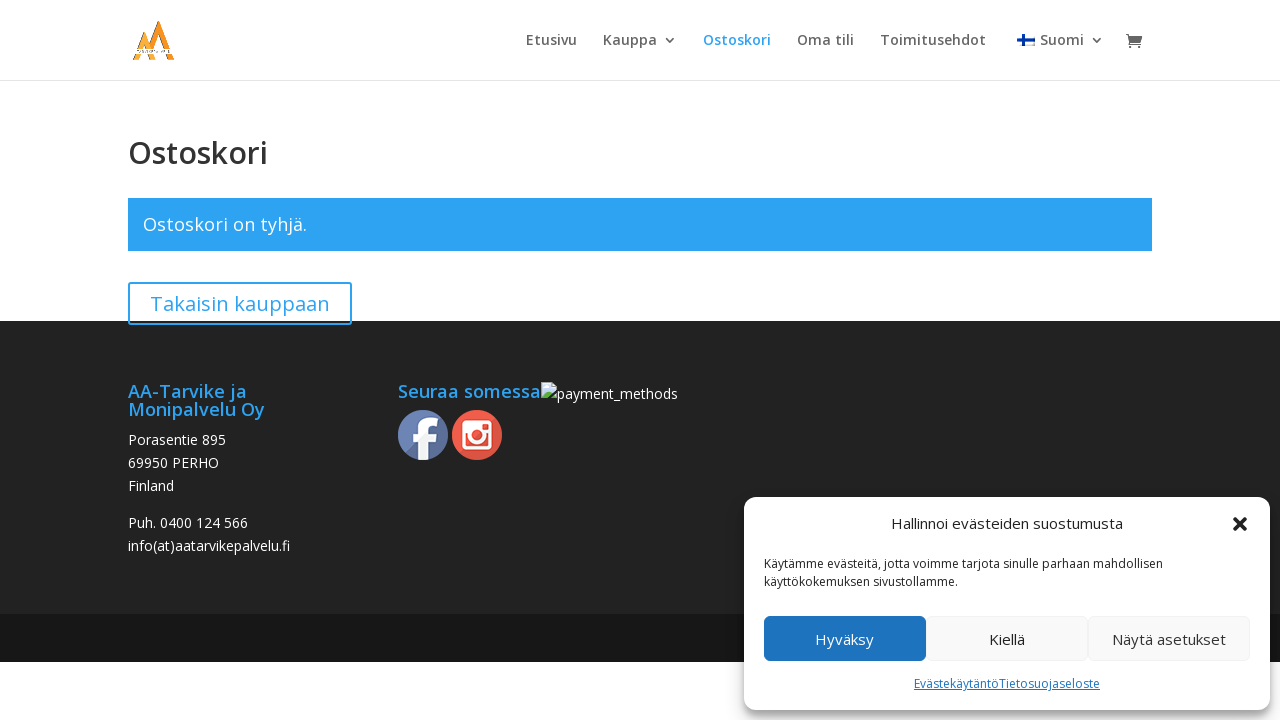

--- FILE ---
content_type: text/css
request_url: https://www.aatarvikepalvelu.fi/wp-content/plugins/booking-and-rental-manager-for-woocommerce/css/fee-management.css?ver=1.0.0
body_size: 572
content:
/**
 * Fee Management Frontend Styles
 * @Author: Shahnur Alam
 * @since 1.0.0
 */

/* Fee Summary Display */
.rbfw-fee-summary {
    background: #f9f9f9;
    border: 1px solid #e0e0e0;
    border-radius: 6px;
    padding: 15px;
    margin: 15px 0;
}

.rbfw-fee-summary h4 {
    margin: 0 0 10px 0;
    color: #333;
    font-size: 16px;
    font-weight: 600;
}

.rbfw-fee-items {
    margin-bottom: 10px;
}

.rbfw-fee-item {
    display: flex;
    justify-content: space-between;
    align-items: center;
    padding: 5px 0;
    border-bottom: 1px solid #e0e0e0;
}

.rbfw-fee-item:last-child {
    border-bottom: none;
}

.rbfw-fee-label {
    font-weight: 500;
    color: #333;
}

.rbfw-fee-description {
    font-size: 12px;
    color: #666;
    font-style: italic;
    margin-left: 10px;
}

.rbfw-fee-amount {
    font-weight: 600;
    color: #e91e63;
}

.rbfw-fee-refundable {
    font-size: 10px;
    color: #4caf50;
    background: #e8f5e8;
    padding: 2px 6px;
    border-radius: 3px;
    margin-left: 5px;
}

.rbfw-fee-total {
    border-top: 2px solid #e91e63;
    padding-top: 10px;
    margin-top: 10px;
    text-align: right;
}

.rbfw-fee-total strong {
    color: #e91e63;
    font-size: 16px;
}

/* Responsive Design */
@media (max-width: 768px) {
    .rbfw-fee-item {
        flex-direction: column;
        align-items: flex-start;
        gap: 5px;
    }
    
    .rbfw-fee-description {
        margin-left: 0;
        margin-top: 2px;
    }
    
    .rbfw-fee-amount,
    .rbfw-fee-refundable {
        margin-left: 0;
    }
}

/* Integration with WooCommerce styles */
.woocommerce .rbfw-fee-summary {
    margin: 1em 0;
}

.woocommerce-checkout .rbfw-fee-summary {
    background: transparent;
    border: none;
    padding: 0;
}

/* Cart page styling */
.woocommerce-cart .rbfw-fee-summary {
    background: #f7f7f7;
    border-left: 4px solid #e91e63;
    padding-left: 15px;
}

/* Single product page styling */
.single-rbfw_item .rbfw-fee-summary {
    margin-top: 20px;
}

/* Booking form integration */
.rbfw_single_day_booking .rbfw-fee-summary,
.rbfw_daily_booking_section .rbfw-fee-summary {
    margin-top: 15px;
    border-color: var(--rbfw-primary-color, #e91e63);
}

.rbfw_single_day_booking .rbfw-fee-summary h4,
.rbfw_daily_booking_section .rbfw-fee-summary h4 {
    color: var(--rbfw-primary-color, #e91e63);
}

--- FILE ---
content_type: text/css
request_url: https://www.aatarvikepalvelu.fi/wp-content/et-cache/global/et-divi-customizer-global.min.css?ver=1768494454
body_size: -23
content:
.woocommerce .quantity .input-text.qty.text{width:70px;height:36px;padding:5px}.related.products{visibility:hidden}.woocommerce-page .product img{border-radius:15px}.woocommerce-page .product-thumbnails img{border-radius:15px}

--- FILE ---
content_type: text/javascript
request_url: https://www.aatarvikepalvelu.fi/wp-content/plugins/booking-and-rental-manager-for-woocommerce/js/rbfw_script.js?ver=1769217372
body_size: 4159
content:




(function($) {
    $(document).ready(function() {

        // rbfw TAB
        $('.rbfw-tab-a').click(function(e) {
            e.preventDefault();
            $('.rbfw-tab-a').removeClass('active-a')
            $(this).addClass('active-a')

            $(".rbfw-tab").removeClass('rbfw-tab-active');
            $(".rbfw-tab[data-id='" + $(this).attr('data-id') + "']").addClass("rbfw-tab-active");
            $(this).parent().find(".tab-a").addClass('active-a');
        });

        //Donut Template FAQ/Review Tab
        jQuery('.rbfw_dt_heading_tab').click(function(e) {
            jQuery('.rbfw_dt_heading_tab').removeClass('active');
            jQuery('.rbfw_dt_faq_tab_content').removeClass('active');
            let this_tab = jQuery(this).attr('data-tab');
            jQuery(this).addClass('active');
            jQuery('.rbfw_dt_faq_tab_content[data-content="' + this_tab + '"]').addClass('active');
        });

        //Muffin Template FAQ/Review Tab
        jQuery('.rbfw_muff_heading_tab').click(function(e) {
            jQuery('.rbfw_muff_heading_tab').removeClass('active');
            jQuery('.rbfw_muff_faq_tab_content').removeClass('active');
            let this_tab = jQuery(this).attr('data-tab');
            jQuery(this).addClass('active');
            jQuery('.rbfw_muff_faq_tab_content[data-content="' + this_tab + '"]').addClass('active');
        });

        //Grid List Auto Height Function
        //rbfw_grid_list_auto_height_func();

        function rbfw_grid_list_auto_height_func(extra_height = null) {
            let rbfw_rent_list_height_arr = [];
            let elemlength = jQuery(".rbfw_rent_list_style_grid .rbfw_rent_list_col").length;

            for (let index = 1; index <= elemlength; index++) {
                rbfw_rent_list_height_arr.push(jQuery(".rbfw_rent_list_style_grid .rbfw_grid_list_col_" + index).height());
            }

            let max_value = parseInt(Math.max.apply(Math, rbfw_rent_list_height_arr));

            if (extra_height != '') {
                max_value = max_value + extra_height;
            }

            jQuery(".rbfw_rent_list_style_grid .rbfw_rent_list_col .rbfw_rent_list_inner_wrapper").css({ "min-height": max_value });
            //jQuery('.rbfw_rent_list_style_grid .rbfw_rent_list_button_wrap').css({ "position": "absolute", "bottom": "20px" });
        }


        jQuery('.rbfw_grid_view_more_features_btn').click(function(e) {
            jQuery(this).siblings('.rbfw_absolute_list').find('ul').slideToggle().show();
            jQuery(this).text(function(i, text) {
                return text === rbfw_ajaxurl.view_more_feature_btn_text ? rbfw_ajaxurl.hide_more_feature_btn_text : rbfw_ajaxurl.view_more_feature_btn_text;
            })
        });

        //End: Grid List Auto Height Function



        jQuery('.rbfw_muff_lmf_btn').click(function(e) {
            let this_parent = jQuery(this).closest('ul');
            let this_target = this_parent.find('li[data-status="extra"]');
            this_target.slideToggle();

            jQuery(this).text(function(i, text) {
                return text === rbfw_ajaxurl.view_more_feature_btn_text ? rbfw_ajaxurl.view_more_feature_btn_text : rbfw_ajaxurl.hide_more_feature_btn_text;
            })
        });


        jQuery(document).on('click', '.rbfw_view_more_offers', function(e) {
            let this_parent = jQuery(this).closest('.rbfw_muff_discount_feature_wrap');
            let this_target = this_parent.find('.rbfw_muff_discount_feature[data-status="extra"]');
            this_target.slideToggle();

            jQuery(this).text(function(i, text) {
                return text === rbfw_ajaxurl.view_more_offers_btn_text ? rbfw_ajaxurl.view_more_offers_btn_text : rbfw_ajaxurl.hide_more_offers_btn_text;
            })
        });


        function setCookie( name, value, days ) {
            let expires = "";
            if (days) {
                let date = new Date();
                date.setTime(date.getTime() + (days * 24 * 60 * 60 * 1000)); // Convert days to milliseconds
                expires = "; expires=" + date.toUTCString();
            }
            document.cookie = name + "=" + (value || "") + expires + "; path=/";
        }

        function getCookie(name) {
            let cookieArr = document.cookie.split(';');
            for (let i = 0; i < cookieArr.length; i++) {
                let cookiePair = cookieArr[i].split('=');
                if (name === cookiePair[0].trim()) {
                    return decodeURIComponent(cookiePair[1]);
                }
            }
            return null;
        }
        function deleteCookie( name ) {
            document.cookie = name + "=; expires=Thu, 01 Jan 1970 00:00:00 UTC; path=/;";
        }

        $(document).on( 'click', '.rbfw_rent_items_list_grid', function(){

            let clickedId = $(this).attr('id');

            $("#"+clickedId).siblings().removeClass('selected_list_grid');
            $("#"+clickedId).addClass('selected_list_grid');

            var wrapperElement = document.getElementById('rbfw_rent_list_wrapper');

            /*if( 'Grid '){
                var image = 'rbfw_rent_list_grid_view_top';
                var info = 'rbfw_inner_details';
                var list_info = 'rbfw_rent_list_info';
            }else{
                image = 'rbfw_rent_list_lists_images';
                info = 'rbfw_rent_list_lists_info';
                list_info = 'rbfw_rent_item_content_list_bottom';
            }*/

            var minHeightValue = '';

            if( clickedId === 'rbfw_rent_items_grid' ){
               wrapperElement.classList.replace(wrapperElement.classList[wrapperElement.classList.length - 1], 'rbfw_rent_list_style_grid');
               let $element = $('#rbfw_rent_list_wrapper').find('.rbfw_rent_list_lists_images');
               let $element1 = $('#rbfw_rent_list_wrapper').find('.rbfw_rent_list_lists_info');
               let $element2 = $('#rbfw_rent_list_wrapper').find('.rbfw_rent_item_content_list_bottom');

               $element.removeClass('rbfw_rent_list_lists_images').addClass('rbfw_rent_list_grid_view_top');
               $element1.removeClass('rbfw_rent_list_lists_info').addClass('rbfw_inner_details');
               $element2.removeClass('rbfw_rent_item_content_list_bottom').addClass('rbfw_rent_list_info');

                $(".rbfw_rent_item_description_text").css("display", "none");

               setCookie( 'rbfw_rent_item_list_grid', 'rbfw_rent_item_grid', 1 );

           } else{

               wrapperElement.classList.replace(wrapperElement.classList[wrapperElement.classList.length - 1], 'rbfw_rent_list_style_list');
               let $element = $('#rbfw_rent_list_wrapper').find('.rbfw_rent_list_grid_view_top');
               let $element1 = $('#rbfw_rent_list_wrapper').find('.rbfw_inner_details');
               let $element2 = $('#rbfw_rent_list_wrapper').find('.rbfw_rent_list_info');

               $element.removeClass('rbfw_rent_list_grid_view_top').addClass('rbfw_rent_list_lists_images');
               $element1.removeClass('rbfw_inner_details').addClass('rbfw_rent_list_lists_info');
               $element2.removeClass('rbfw_rent_list_info').addClass('rbfw_rent_item_content_list_bottom');
               let inner_wrapper = $('.rbfw_rent_list_inner_wrapper');
               inner_wrapper.css('min-height', '' );

                setCookie( 'rbfw_rent_item_list_grid', 'rbfw_rent_item_list', 1 );

                $(".rbfw_rent_item_description_text").css("display", "-webkit-box");

           }

        });

        function rbfw_pick_date_from_flatpicker(){


            let today = new Date();
            let tomorrow = new Date();
            tomorrow.setDate(today.getDate() + 1); // Add 1 day to get tomorrow
            let todayFormatted = flatpickr.formatDate(today, "d-m-Y");
            let calendar = flatpickr(".rbfw_flatpicker", {
                disableMobile: "true",
                dateFormat: rbfw_js_variables.timeFormat,
                defaultDate: todayFormatted,
                minDate: "today",
                showMonths: 1,
                onChange: function(selectedDates, dateStr, instance) {
                    if (selectedDates.length === 1) {
                        let selectedDate = flatpickr.formatDate(selectedDates[0], wp_date_format);
                        $("#rbfw_rent_item_search_pickup_date").val(selectedDate);
                    }
                }
            });

            $("#rbfw_rent_item_search_pickup_date").on('focus', function (){
                //calendar.open();
            });
        }


        rbfw_pick_date_from_flatpicker();

        $('#rbfw_popup_close_btn').on('click', function() {
            $('#rbfw_popup_wrapper').hide();
            $('#rbfw_popup_content').empty(); // Clear the content when closed
        });
        $('#rbfw_left_filter_popup_close_btn').on('click', function() {
            $('#rbfw_left_filter_popup_wrapper').hide();
            $('#rbfw_left_filter_popup_content').empty(); // Clear the content when closed
        });

        $('body').on( 'click', '.rbfw_see_more_category', function(e){
            e.preventDefault();
            let clickedId = $(this).attr('id');
            let item_number = clickedId.split('-').pop();
            $("#rbfw_popup_wrapper").show();
            $("#rbfw_popup_content").html('<div class="rbfw_loader">Loading....</div>')

            jQuery.ajax({
                type: 'POST',
                url: rbfw_ajax_front.rbfw_ajaxurl,
                data: {
                    'action' : 'rbfw_get_rent_item_category_info',
                    'post_id': item_number,
                    'nonce' : rbfw_ajax_front.nonce_get_rent_item_category_info
                },
                success: function (response) {
                    $('#rbfw_popup_content').html( response.data );
                },
            });
        });


        $('body').on( 'click', '.rbfw_see_resort_datewise_price', function(e){
            e.preventDefault();
            let post_id = $(this).data('post_id');
            let price = $(this).data('price');
            let total_days = $(this).data('total_days');
            let checkout_date = $(this).data('checkout_date');
            let checkin_date = $(this).data('checkin_date');
            let room_type = $(this).data('room_type');
            let active_tab = $(this).data('active_tab');

            $("#rbfw_popup_wrapper").show();
            $("#rbfw_popup_content").html('<div class="rbfw_loader">Loading....</div>')

            jQuery.ajax({
                type: 'POST',
                url: rbfw_ajax_front.rbfw_ajaxurl,
                data: {
                    'action' : 'rbfw_get_resort_sessional_day_wise_price',
                    'post_id': post_id,
                    'price': price,
                    'total_days': total_days,
                    'checkout_date': checkout_date,
                    'checkin_date': checkin_date,
                    'room_type': room_type,
                    'active_tab': active_tab,
                    'nonce' : rbfw_ajax_front.nonce_get_resort_sessional_day_wise_price
                },
                success: function (response) {
                    $('#rbfw_popup_content').html( response.data );
                },
            });
        });

//Left Filtering
        $('.rbfw_toggle-content').show();
        $('.rbfw_toggle-icon').on('click', function() {
            var content = $(this).next('.rbfw_toggle-content');
            content.slideToggle();
            var icon = $(this);
            if (icon.text() === '+') {
                icon.text('−');
            } else {
                icon.text('+');
            }
        });
        function get_left_filter_data( filter_date ){

            filter_date = JSON.stringify(filter_date);

            $("#rbfw_left_filter_clearButton").show();
            $("#rbfw_left_filter_cover").show();

            if ($('#rbfw_rent_list_wrapper').hasClass('rbfw_rent_list_style_grid')) {
                var rbfw_item_style = 'grid';
            } else {
                rbfw_item_style = 'list';
            }
            $(".rbfw_left_filter_button").text('Filtering...');
            $('#rbfw_rent_list_pagination').hide();

            jQuery.ajax({
                type: 'POST',
                url: rbfw_ajax_front.rbfw_ajaxurl,
                data: {
                    'action' : 'rbfw_get_left_side_filter_data',
                    'filter_date': filter_date,
                    'rbfw_item_style': rbfw_item_style,
                    'nonce' : rbfw_ajax_front.nonce_get_left_side_filter_data
                },
                success: function (response) {
                    if( response.success ){

                        let text_display = response.data.show_text;

                        $("#rbfw_left_filter_cover").hide();

                        // $('#rbfw_rent_list_wrapper').html( response.data.display_date );
                        $('#rbfw_rent_list_wrapper').fadeOut(200, function () {
                            $(this).html(response.data.display_date).fadeIn(300);
                        });

                        $('#rbfw_shoe_result_text').html('<span >'+text_display+'</span>');
                        $(".rbfw_left_filter_button").text(rbfw_translation.filter);
                    }else{
                        alert('ok');
                        $('#rbfw_shoe_result_text').html('<div class="rbfw_search_result_empty" data-placeholder="" style="display: block;">No Match Result Found!</div>');
                    }

                },
            });
        }

        var selectedLocation = [];
        var selectedcategory = [];
        var selectedType = [];
        var selectedFeatures = [];
        var get_filters = {
            location: [],
            category: [],
            type: [],
            price: {},
            title_text: '',
        };
        $(document).on('change', '.rbfw_location', function() {
            var value = $(this).val();
            if ($(this).is(':checked')) {
                if (!selectedLocation.includes(value)) {
                    selectedLocation.push(value);
                }
            } else {
                selectedLocation = selectedLocation.filter(function(item) {
                    return item !== value;
                });
            }
            get_filters.location = selectedLocation;

            get_left_filter_data(get_filters);
        });

        $(document).on('change', '.rbfw_category', function() {
            var value = $(this).val();
            if ($(this).is(':checked')) {
                if (!selectedcategory.includes(value)) {
                    selectedcategory.push(value);
                }
            } else {
                selectedcategory = selectedcategory.filter(function(item) {
                    return item !== value;
                });
            }
            get_filters.category = selectedcategory;

            get_left_filter_data(get_filters);
        });

        $(document).on('change', '.rbfw_rent_type', function() {
            var value = $(this).val();
            if ($(this).is(':checked')) {
                if (!selectedType.includes(value)) {
                    selectedType.push(value);
                }
            } else {
                selectedType = selectedType.filter(function(item) {
                    return item !== value;
                });
            }
            get_filters.type = selectedType;

            get_left_filter_data(get_filters);
        });

        $(document).on('change', '.rbfw_rent_feature', function() {
            var value = $(this).val();
            if ($(this).is(':checked')) {
                if (!selectedFeatures.includes(value)) {
                    selectedFeatures.push(value);
                }
            } else {
                selectedFeatures = selectedFeatures.filter(function(item) {
                    return item !== value;
                });
            }
            get_filters.feature = selectedFeatures;

            get_left_filter_data(get_filters);
        });



        $('.rbfw_price_start_end').on('focusout', function () {

            let startPrice = $("#rbfw_price_start").val();
            let endPrice = $("#rbfw_price_end").val();

            if( startPrice === '' && endPrice === '' ){
                get_filters.price = {};
            }else{
                if( startPrice === '' ){
                    startPrice =  0;
                }
                if( endPrice === '' ){
                    endPrice =  100000;
                }
                get_filters.price.start = parseInt( startPrice );
                get_filters.price.end = parseInt( endPrice );
            }

            get_left_filter_data( get_filters );

        });

        $(document).on('click', '.rbfw_left_filter_search_btn', function() {

            let filter_title_text = $("input[name='rbfw_search_by_title']").val();
            get_filters.title_text = filter_title_text.trim();
            get_left_filter_data(get_filters);

        });

        $(document).on('click', '.rbfw_left_filter_more_feature_loaders', function(e) {

            e.preventDefault();
            let filter_type = $(this).attr('id');
            // alert( filter_type );
            $("#rbfw_left_filter_popup_wrapper").show();

            let category = 'feature';

            let appendId = filter_type+'_popup_content';
            $('#'+appendId).siblings().hide();
            $('#'+appendId).show();

            if ($('#' + appendId + ' input[type="checkbox"]').length > 0) {
                $('.rbfw_loader').hide();
            } else {
                $("#"+appendId).append('<div class="rbfw_loader" id="rbfw_left_filter_loader">Loading....</div>');
                jQuery.ajax({
                    type: 'POST',
                    url: rbfw_ajax_front.rbfw_ajaxurl,
                    data: {
                        'action': 'rbfw_get_rent_item_left_filter_more_data_popup',
                        'filter_type': filter_type,
                        'rbfw_nonce': rbfw_vars.rbfw_nonce,
                        'nonce' : rbfw_ajax_front.nonce_get_rent_item_left_filter_more_data_popup
                    },
                    success: function (response) {
                        $('#' + appendId).append(response.data);
                        $('.rbfw_loader').hide();
                    },
                });
            }

        });

        $(document).on('click', '.rbfw_left_filter_clearButton',function() {
            $('.rbfw_location, .rbfw_category, .rbfw_rent_type, .rbfw_rent_feature').prop('checked', false);
            get_filters = {
                location: [],
                category: [],
                type: [],
                price: {},
                title_text: '',

            };
            get_left_filter_data( get_filters );
            $("#rbfw_price_start").val('');
            $("#rbfw_price_end").val('');
            $("#rbfw_left_filter_clearButton").hide();
        });

    });


    //========= faq accordion=============
    $('#rbfw_faq_accordion .rbfw_faq_item .rbfw_faq_header').first().addClass('active');
    $('#rbfw_faq_accordion .rbfw_faq_item .rbfw_faq_content_wrapper').first().addClass('active');
    $('#rbfw_faq_accordion .rbfw_faq_item .rbfw_faq_content_wrapper').first().slideDown();
    $('#rbfw_faq_accordion .rbfw_faq_item .rbfw_faq_header').first().find('i').removeClass('fa-plus').addClass('fa-minus');
    $('.rbfw_faq_header').click(function (e) {
        e.preventDefault();
        $(this).next('.rbfw_faq_content_wrapper').slideToggle();
        $(this).toggleClass(' active');
        $(this).next('.rbfw_faq_content_wrapper').toggleClass(' active');
        $(this).find('i').toggleClass('fa-plus fa-minus');
    });

})(jQuery)

/* Additional Gallary Images */
// Open the Modal
function rbfw_aig_openModal() {
    document.getElementById("rbfw_aig_Modal").style.display = "block";
}

// Close the Modal
function rbfw_aig_closeModal() {
    document.getElementById("rbfw_aig_Modal").style.display = "none";
}

var slideIndex = 1;
rbfw_aig_showSlides(slideIndex);

// Next/rbfw_aig_previous controls
function rbfw_aig_plusSlides(n) {
    rbfw_aig_showSlides(slideIndex += n);
}

// Thumbnail image controls
function rbfw_aig_currentSlide(n) {
    rbfw_aig_showSlides(slideIndex = n);
}


/*function wc_price_rbfw(price) {
    if(rbfw_js_variables.currency_format=='left'){
        return rbfw_js_variables.currency + price.toFixed(rbfw_js_variables.price_decimals)
    }else{
        return price.toFixed(rbfw_js_variables.price_decimals) + rbfw_js_variables.currency;
    }
}*/


function rbfw_aig_showSlides(n) {
    var i;
    var slides = document.getElementsByClassName("rbfw_aig_slides");

    if (slides.length == 0) {
        return;
    }

    var dots = document.getElementsByClassName("rbfw_aig_img_thumb");
    var captionText = document.getElementById("rbfw_aig_caption-caption");
    if (n > slides.length) { slideIndex = 1 }
    if (n < 1) { slideIndex = slides.length }
    for (i = 0; i < slides.length; i++) {
        slides[i].style.display = "none";
    }
    for (i = 0; i < dots.length; i++) {
        dots[i].className = dots[i].className.replace(" active", "");
    }
    slides[slideIndex - 1].style.display = "block";
    dots[slideIndex - 1].className += " active";
    captionText.innerHTML = dots[slideIndex - 1].alt;
}


/* End: Additional Gallary Images */
// using muffin tempalte descriptoin show hide 
jQuery(document).ready(function($) {
    $('.rbfw-read-more').on('click', function(e) {
        e.preventDefault();
        var $this = $(this);
        var $postContent = $this.closest('.rbfw_muff_post_content');
        $postContent.find('.trimmed-content').toggle();
        $postContent.find('.full-content').toggle();

    });
});





--- FILE ---
content_type: text/javascript
request_url: https://www.aatarvikepalvelu.fi/wp-content/plugins/booking-and-rental-manager-for-woocommerce/assets/mp_style/mp_script.js?ver=1769217372
body_size: 3944
content:
//======================================================Price Format==============//

//=======================================================Loader==============//
function dLoader(target) {
	if (target.find('div[class*="dLoader"]').length < 1) {
		target.addClass('pRelative').append('<div class="dLoader"><span class="fas fa-spinner fa-pulse"></span></div>');
	}
}


function dLoaderBody() {
	let body = jQuery('body');
	if (body.find('div[class*="dLoader"]').length < 1) {
		body.addClass('noScroll').append('<div class="dLoader pFixed"><span class="fas fa-spinner fa-pulse"></span></div>');
	}
}



function dLoaderRemove(target = jQuery('body')) {
	target.removeClass('noScroll');
	target.removeClass('pRelative').find('div[class*="dLoader"]').remove();
}
function placeholderLoader(target) {
	target.addClass('placeholderLoader');
}
function placeholderLoaderRemove(target) {
	target.each(function () {
		target.removeClass('placeholderLoader');
	})
}
//======================================================Page Scroll==============//
function pageScrollTo(target) {
	jQuery('html, body').animate({
		scrollTop: target.offset().top -= 150
	}, 1000);
}
//====================================================Load Date picker==============//
function mp_load_date_picker(parent = jQuery('.mpStyle')) {
	parent.find(".date_type.hasDatepicker").each(function () {
		jQuery(this).removeClass('hasDatepicker').attr('id', '').removeData('datepicker').unbind();
	}).promise().done(function () {
		parent.find(".date_type").datepicker({
			dateFormat: js_date_format,
			//showButtonPanel: true,
			autoSize: true,
			changeMonth: true,
			changeYear: true,
			yearRange: '1900:' + (new Date().getFullYear() + 10), // from 1900 to 10 years ahead
			onSelect: function (dateString, data) {
				let date = data.selectedYear + '-' + ('0' + (parseInt(data.selectedMonth) + 1)).slice(-2) + '-' + ('0' + parseInt(data.selectedDay)).slice(-2);
				jQuery(this).closest('label').find('input[type="hidden"]').val(date).trigger('change');
			},
		});
	});
}

//=====================================================Load initial=================//
(function ($) {
	"use strict";
	$(document).ready(function () {
		mp_load_date_picker();
		//$('.mp_select2').select2({});
	});
}(jQuery));
//====================================================================Load Bg Image=================//
function loadBgImage() {
	jQuery('body').find('div.mpStyle [data-bg-image]:visible').each(function () {
		let target = jQuery(this);
		if (target.closest('.sliderAllItem').length === 0) {
			let width = target.outerWidth();
			let height = target.outerHeight();
			if (target.css('background-image') === 'none' || width === 0 || height === 0) {
				let bg_url = target.data('bg-image');
				if (!bg_url || bg_url.width === 0 || bg_url.width === 'undefined') {
					bg_url = mp_empty_image_url;
				}
				mp_resize_bg_image_area(target, bg_url);
				target.css('background-image', 'url("' + bg_url + '")').promise().done(function () {
					dLoaderRemove(jQuery(this));
				});
			}
		}
	});
	jQuery('body').find('div.mpStyle .sliderAllItem').each(function () {
		let target = jQuery(this);
		mpwem_slider_resize(target)
	});
	return true;
}
function mpwem_slider_resize(target) {
	let all_height = [];
	let totalHeight = 0;
	let imgCount = 0;
	let main_div_width = target.innerWidth();
	//console.log(main_div_width);
	let item_count = target.find('.sliderItem').length;
	target.find('[data-bg-image]').each(function () {
		let width = jQuery(this).outerWidth();
		let height = jQuery(this).outerHeight();
		// if (jQuery(this).css('background-image') === 'none' || width === 0 || height === 0) {
		let bg_url = jQuery(this).data('bg-image');
		if (!bg_url || bg_url.width === 0 || bg_url.width === 'undefined') {
			bg_url = mp_empty_image_url;
		}
		let imgWidth = jQuery(this).data('width');
		let imgHeight = jQuery(this).data('height');
		all_height.push(imgHeight);
		totalHeight = totalHeight + (imgHeight * main_div_width) / imgWidth;
		imgCount++;
		if (imgCount === item_count) {
			let slider_height_type = target.closest('.superSlider').find('input[name="slider_height_type"]').val();
			let height_content = totalHeight / imgCount;
			if (slider_height_type === 'min') {
				height_content = Math.min(...all_height);
				target.find('.sliderItem').css({"min-height": height_content});
				target.find('.sliderItem').css({"max-height": height_content});
			} else if (slider_height_type === 'max') {
				height_content = Math.max(...all_height);
				target.find('.sliderItem').css({"min-height": height_content});
				target.find('.sliderItem').css({"max-height": height_content});
			} else {
				target.find('.sliderItem').css({"min-height": height_content});
				target.find('.sliderItem').css({"max-height": height_content});
			}
			target.css({"max-height": height_content});
			target.siblings('.sliderShowcase').css({"max-height": height_content});
		}
		jQuery(this).css('background-image', 'url("' + bg_url + '")').promise().done(function () {
			dLoaderRemove(jQuery(this));
		});
		// }
	});
}
function mp_resize_bg_image_area(target, bg_url) {
	let tmpImg = new Image();
	tmpImg.src = bg_url;
	jQuery(tmpImg).one('load', function () {
		let imgWidth = tmpImg.width;
		let imgHeight = tmpImg.height;
		let height = target.outerWidth() * imgHeight / imgWidth;
		target.css({"min-height": height});
	});
}
(function ($) {
	let bg_image_load = false;
	$(document).ready(function () {
		$('body').find('div.mpStyle [data-bg-image]').each(function () {
			dLoader($(this));
		});
		$(window).on('load', function () {
			load_initial();
		});
		if (!bg_image_load) {
			load_initial();
			$(document).scroll(function () {
				load_initial();
			});
		}
	});

	$(window).on('load , resize', function () {
		$('body').find('div.mpStyle [data-bg-image]:visible').each(function () {
			let target = $(this);
			if (target.closest('.sliderAllItem').length === 0) {
				let bg_url = target.data('bg-image');
				if (!bg_url || bg_url.width === 0 || bg_url.width === 'undefined') {
					bg_url = mp_empty_image_url;
				}
				mp_resize_bg_image_area(target, bg_url);
			}
		});
		jQuery('body').find('div.mpStyle .sliderAllItem:visible').each(function () {
			let target = jQuery(this);
			mpwem_slider_resize(target)
		});
	});
	function load_initial() {
		if (!bg_image_load) {
			if (loadBgImage()) {
				bg_image_load = true;
				placeholderLoaderRemove($('.mpStyle.placeholderLoader'))
			}
		}
	}
}(jQuery));
//=============================================================================Change icon and text=================//
function content_icon_change(currentTarget) {
	let openIcon = currentTarget.data('open-icon');
	let closeIcon = currentTarget.data('close-icon');
	if (openIcon || closeIcon) {
		currentTarget.find('[data-icon]').toggleClass(closeIcon).toggleClass(openIcon);
	}
}
function content_text_change(currentTarget) {
	let openText = currentTarget.data('open-text');
	openText = openText ? openText.toString() : '';
	let closeText = currentTarget.data('close-text');
	closeText = closeText ? closeText : '';
	if (openText || closeText) {
		let text = currentTarget.find('[data-text]').html();
		text = text ? text.toString() : ''
		if (text !== openText) {
			currentTarget.find('[data-text]').html(openText);
		} else {
			currentTarget.find('[data-text]').html(closeText);
		}
	}
}
function content_class_change(currentTarget) {
	let clsName = currentTarget.data('add-class');
	if (clsName) {
		if (currentTarget.find('[data-class]').length > 0) {
			currentTarget.find('[data-class]').toggleClass(clsName);
		} else {
			currentTarget.toggleClass(clsName);
		}
	}
}

function mp_all_content_change($this) {
	loadBgImage();
	content_class_change($this);
	content_icon_change($this);
	content_text_change($this);
}

//==============================================================================Qty inc dec================//


(function ($) {
	"use strict";
	$(document).on("click", "div.mpStyle .decQty ,div.mpStyle .incQty", function () {
		let current = $(this);
		let target = current.closest('.qtyIncDec').find('input');
		let currentValue = parseInt(target.val()) || 0;
		let min = parseInt(target.attr('min')) || 0;
		let max = parseInt(target.attr('max')) || 999;
		let minQty = parseInt(target.attr('data-min-qty')) || 0;
		let value;
		target.parents('.qtyIncDec').find('.incQty , .decQty').removeClass('mpDisabled');
		if (current.hasClass('incQty')) {
			// Increment logic
			if (currentValue === 0 && minQty > 0) {
				// Jump from 0 to min_qty if min_qty is set
				value = minQty;
			} else {
				// Normal increment
				value = currentValue + 1;
			}
		} else {
			// Decrement logic
			if (currentValue <= minQty && minQty > 0) {
				// If at min_qty, go to 0
				value = 0;
			} else {
				// Normal decrement but not below 0
				value = Math.max(0, currentValue - 1);
			}
		}
		// Enforce max limit
		if (value > max) {
			value = max;
			target.parents('.qtyIncDec').find('.incQty').addClass('mpDisabled');
		}
		// Disable decrement button at 0
		if (value === 0) {
			target.parents('.qtyIncDec').find('.decQty').addClass('mpDisabled');
		}
		// Disable increment button at max
		if (value >= max) {
			target.parents('.qtyIncDec').find('.incQty').addClass('mpDisabled');
		}
		target.val(value).trigger('change').trigger('input');
	});
}(jQuery));


//============================================================================Tabs================//
(function ($) {
	"use strict";
	function active_next_tab(parent, targetTab) {
		parent.height(parent.height());
		let tabsContent = parent.find('.tabsContentNext:first');
		let target_tabContent = tabsContent.children('[data-tabs-next="' + targetTab + '"]');
		let index = target_tabContent.index() + 1;
		let num_of_tab = parent.find('.tabListsNext:first').children('[data-tabs-target-next]').length;
		let i = 1;
		for (i; i <= num_of_tab; i++) {
			let target_tab = parent.find('.tabListsNext:first').children('[data-tabs-target-next]:nth-child(' + i + ')');
			if (i <= index) {
				target_tab.addClass('active');
			} else {
				target_tab.removeClass('active');
			}
			if (i === index - 1) {
				mp_all_content_change(target_tab);
			}
		}
		if (index < 2 && num_of_tab > index) {
			parent.find('.nextTab_next').slideDown('fast');
			parent.find('.nextTab_prev').slideUp('fast');
		} else if (num_of_tab === index) {
			parent.find('.nextTab_next').slideUp('fast');
			parent.find('.nextTab_prev').slideDown('fast');
		} else {
			parent.find('.nextTab_next').slideDown('fast');
			parent.find('.nextTab_prev').slideDown('fast');
		}
		target_tabContent.slideDown(350);
		tabsContent.children('[data-tabs-next].active').slideUp(350).removeClass('active').promise().done(function () {
			target_tabContent.addClass('active').promise().done(function () {
				pageScrollTo(tabsContent);
				parent.height('auto').promise().done(function () {
					loadBgImage();
					//mp_sticky_management();
					dLoaderRemove(parent);
				});
			});
		});
	}
	$(document).on('click', '.mpStyle .mpTabsNext .nextTab_prev_link', function () {
		let parent = $(this).closest('.mpTabsNext');
		if (parent.find('[data-tabs-target-next].active').length > 1) {
			parent.find('.nextTab_prev').trigger('click');
		}
	});
	$(document).on('click', '.mpStyle .mpTabsNext .nextTab_next', function () {
		let parent = $(this).closest('.mpTabsNext');
		let target = parent.find('.tabListsNext:first');
		let num_of_tab = target.children('[data-tabs-target-next].active').length + 1;
		let targetTab = target.children('[data-tabs-target-next]:nth-child(' + num_of_tab + ')').data('tabs-target-next');
		active_next_tab(parent, targetTab);
	});
	$(document).on('click', '.mpStyle .mpTabsNext .nextTab_prev', function () {
		let parent = $(this).closest('.mpTabsNext');
		let target = parent.find('.tabListsNext:first');
		let num_of_tab = target.children('[data-tabs-target-next].active').length - 1;
		let targetTab = target.children('[data-tabs-target-next]:nth-child(' + num_of_tab + ')').data('tabs-target-next');
		active_next_tab(parent, targetTab);
	});
	$(document).ready(function () {

		$('.mpStyle .mpTabsNext').each(function () {
			let parent = $(this);
			if (parent.find('[data-tabs-target-next].active').length < 1) {
				dLoader(parent);
				let tabLists = parent.find('.tabListsNext:first');
				let targetTab = tabLists.find('[data-tabs-target-next]').first().data('tabs-target-next')
				active_next_tab(parent, targetTab);
			}
		});
	});
	$(document).on('click', '.mpStyle [data-tabs-target]', function () {
		if (!$(this).hasClass('active')) {
			let tabsTarget = $(this).data('tabs-target');
			let parent = $(this).closest('.mpTabs');
			parent.height(parent.height());
			let tabLists = $(this).closest('.tabLists');
			let tabsContent = parent.find('.tabsContent:first');
			tabLists.find('[data-tabs-target].active').each(function () {
				$(this).removeClass('active').promise().done(function () {
					mp_all_content_change($(this))
				});
			});
			$(this).addClass('active').promise().done(function () {
				mp_all_content_change($(this))
			});
			tabsContent.children('[data-tabs="' + tabsTarget + '"]').slideDown(350);
			tabsContent.children('[data-tabs].active').slideUp(350).removeClass('active').promise().done(function () {
				tabsContent.children('[data-tabs="' + tabsTarget + '"]').addClass('active').promise().done(function () {
					//dLoaderRemove(tabsContent);
					loadBgImage();
					parent.height('auto');
				});
			});
		}
	});
}(jQuery));
//======================================================================Collapse=================//
(function ($) {
	"use strict";
	$(document).on('click', '.mpStyle [data-collapse-target]', function () {
		let currentTarget = $(this);
		let target_id = currentTarget.data('collapse-target');
		let close_id = currentTarget.data('close-target');
		let target = $('[data-collapse="' + target_id + '"]');
		if (target_close(close_id, target_id) && collapse_close_inside(currentTarget) && target_collapse(target, currentTarget)) {
			mp_all_content_change(currentTarget);
		}
	});
	$(document).on('change', '.mpStyle select[data-collapse-target]', function () {
		let currentTarget = $(this);
		let value = currentTarget.val();
		currentTarget.find('option').each(function () {
			if ($(this).attr('data-option-target-multi')) {
				let target_ids = $(this).data('option-target-multi');
				target_ids = target_ids.toString().split(" ");
				target_ids.forEach(function (target_id) {
					let target = $('[data-collapse="' + target_id + '"]');
					target.slideUp(350).removeClass('mActive');
				});
			} else {
				let target_id = $(this).data('option-target');
				let target = $('[data-collapse="' + target_id + '"]');
				target.slideUp('fast').removeClass('mActive');
			}
		}).promise().done(function () {
			currentTarget.find('option').each(function () {
				let current_value = $(this).val();
				if (current_value === value) {
					if ($(this).attr('data-option-target-multi')) {
						let target_ids = $(this).data('option-target-multi');
						target_ids = target_ids.toString().split(" ");
						target_ids.forEach(function (target_id) {
							let target = $('[data-collapse="' + target_id + '"]');
							target.slideDown(350).removeClass('mActive');
						});
					} else {
						let target_id = $(this).data('option-target');
						let target = $('[data-collapse="' + target_id + '"]');
						target.slideDown(350).removeClass('mActive');
					}
				}
			});
		});
	});
	function target_close(close_id, target_id) {
		$('body').find('[data-close="' + close_id + '"]:not([data-collapse="' + target_id + '"])').slideUp(250);
		return true;
	}
	function target_collapse(target, $this) {
		if ($this.is('[type="radio"]')) {
			target.slideDown(250);
		} else {
			target.each(function () {
				$(this).slideToggle(250).toggleClass('mActive');
			});
		}
		return true;
	}

}(jQuery));
//=====================================================================Group Check box==========//
(function ($) {
	"use strict";
	$(document).on('click', '.mpStyle .groupCheckBox .customCheckboxLabel', function () {
		let parent = $(this).closest('.groupCheckBox');
		let value = '';
		let separator = ',';
		parent.find(' input[type="checkbox"]').each(function () {
			if ($(this).is(":checked")) {
				let currentValue = $(this).attr('data-checked');
				value = value + (value ? separator : '') + currentValue;
			}
		}).promise().done(function () {
			parent.find('input[type="hidden"]').val(value);
		});
	});

}(jQuery));


//==============================================================Modal / Popup==========//
(function ($) {
	"use strict";
	$(document).on('click', '.mpStyle [data-target-popup]', function () {
		let target = $(this).attr('data-active-popup', '').data('target-popup');
		$('body').addClass('noScroll').find('[data-popup="' + target + '"]').addClass('in').promise().done(function () {
			loadBgImage();
			return true;
		});
	});
	$(document).on('click', 'div.mpPopup  .popupClose', function () {
		$(this).closest('[data-popup]').removeClass('in');
		$('body').removeClass('noScroll').find('[data-active-popup]').removeAttr('data-active-popup');
		return true;
	});
}(jQuery));
//==============================================================Slider=================//
(function ($) {
	"use strict";
	//=================initial call============//
	$('.superSlider').each(function () {
		sliderItemActive($(this), 1);
	});
	//==============Slider===================//
	$(document).on('click', '.superSlider [data-slide-target]', function () {
		if (!$(this).hasClass('activeSlide')) {
			let activeItem = $(this).data('slide-target');
			let parent = $(this).closest('.superSlider');
			sliderItemActive(parent, activeItem);
			parent.find('[data-slide-target]').removeClass('activeSlide');
			$(this).addClass('activeSlide');
		}
	});
	$(document).on('click', '.superSlider .iconIndicator', function () {
		let parent = $(this).closest('.superSlider');
		let activeItem = parseInt(parent.find('.sliderAllItem').first().find('.sliderItem.activeSlide').data('slide-index'));
		if ($(this).hasClass('nextItem')) {
			++activeItem;
		} else {
			--activeItem;
		}
		sliderItemActive(parent, activeItem);
	});
	function sliderItemActive(parent, activeItem) {
		let itemLength = parent.find('.sliderAllItem').first().find('[data-slide-index]').length;
		let currentItem = getSliderItem(parent, activeItem);
		let activeCurrent = parseInt(parent.find('.sliderAllItem').first().find('.sliderItem.activeSlide').data('slide-index'));
		let i = 1;
		for (i; i <= itemLength; i++) {
			let target = parent.find('.sliderAllItem').first().find('[data-slide-index="' + i + '"]').first();
			if (i < currentItem && currentItem !== 1) {
				sliderClassControl(target, currentItem, activeCurrent, 'prevSlider', 'nextSlider');
			}
			if (i === currentItem) {
				parent.find('.sliderAllItem').first().find('[data-slide-index="' + currentItem + '"]').removeClass('prevSlider nextSlider').addClass('activeSlide');
			}
			if (i > currentItem && currentItem !== itemLength) {
				sliderClassControl(target, currentItem, activeCurrent, 'nextSlider', 'prevSlider');
			}
			if (i === itemLength && itemLength > 1) {
				if (currentItem === 1) {
					target = parent.find('.sliderAllItem').first().find('[data-slide-index="' + itemLength + '"]');
					sliderClassControl(target, currentItem, activeCurrent, 'prevSlider', 'nextSlider');
				}
				if (currentItem === itemLength) {
					target = parent.find('.sliderAllItem').first().find('[data-slide-index="1"]');
					sliderClassControl(target, currentItem, activeCurrent, 'nextSlider', 'prevSlider');
				}
			}
		}
	}
	function sliderClassControl(target, currentItem, activeCurrent, add_class, remove_class) {
		if (target.hasClass('activeSlide')) {
			if (currentItem > activeCurrent) {
				target.removeClass('activeSlide').addClass(add_class);
			} else {
				target.removeClass('activeSlide').removeClass(remove_class).addClass(add_class);
			}
		} else if (target.hasClass(remove_class)) {
			target.removeClass(remove_class).delay(600).addClass(add_class);
		} else {
			if (!target.hasClass(add_class)) {
				target.addClass(add_class);
			}
		}
	}
	function getSliderItem(parent, activeItem) {
		let itemLength = parent.find('.sliderAllItem').first().find('[data-slide-index]').length;
		activeItem = activeItem < 1 ? itemLength : activeItem;
		activeItem = activeItem > itemLength ? 1 : activeItem;
		return activeItem;
	}
	//popup
	$(document).on('click', '.superSlider [data-target-popup]', function () {
		let target = $(this).data('target-popup');
		let activeItem = $(this).data('slide-index');
		$('body').addClass('noScroll').find('[data-popup="' + target + '"]').addClass('in').promise().done(function () {
			sliderItemActive($(this), activeItem);
			loadBgImage();
		});
	});
	$(document).on('click', '.superSlider .popupClose', function () {
		$(this).closest('[data-popup]').removeClass('in');
		$('body').removeClass('noScroll');
	});
}(jQuery));


--- FILE ---
content_type: text/javascript
request_url: https://www.aatarvikepalvelu.fi/wp-content/plugins/booking-and-rental-manager-for-woocommerce/assets/mp_script/rbfw_script.js?ver=1769217372
body_size: 4457
content:
/*start single day and appointment pricing booking*/

/* Start Calendar Script */
let bikecarsd_price_arr = {};
let service_price_arr = {};


jQuery(document).on('click','.rbfw_back_step_btn',function (e) {
    let back_step = jQuery(this).attr('back-step');
    let current_step = jQuery(this).attr('data-step');
    jQuery('.rbfw-bikecarsd-step[data-step="'+current_step+'"]').hide();
    jQuery('.rbfw-bikecarsd-step[data-step="'+back_step+'"]').show();
});


jQuery(document).on('click','.rbfw_bikecarsd_time:not(.rbfw_bikecarsd_time.disabled)',function (e) {

    let gTime = jQuery(this).attr('data-time');

    let selected_date = jQuery('[name="rbfw_bikecarsd_selected_date"]').val();
    let post_id = jQuery('#rbfw_post_id').val();
    let rent_type = jQuery('#rbfw_rent_type').val();
    let is_muffin_template = jQuery('.rbfw_muffin_template').length;

    jQuery('.rbfw_bikecarsd_time').removeClass('selected');
    jQuery(this).addClass('selected');
    jQuery('#rbfw_start_time').val(gTime);

    if(is_muffin_template > 0){
        is_muffin_template = '1';
    } else {
        is_muffin_template = '0';
    }

    jQuery.ajax({
        type: 'POST',
        url: rbfw_ajax_front.rbfw_ajaxurl,
        data: {
            'action' : 'rbfw_bikecarsd_type_list',
            'post_id': post_id,
            'selected_time': gTime,
            'selected_date': selected_date,
            'is_muffin_template': is_muffin_template,
            'nonce' : rbfw_ajax_front.nonce_bikecarsd_type_list
        },
        beforeSend: function() {

            jQuery('.rbfw_bikecarsd_pricing_table_wrap').addClass('rbfw_loader_in');
            jQuery('.rbfw_bikecarsd_pricing_table_wrap').append('<i class="fas fa-spinner fa-spin"></i>');

            if( rent_type == 'appointment' ){
                jQuery('.rbfw_bikecarsd_price_summary').addClass('old');
            }
        },
        success: function (response) {

            jQuery('.rbfw_bikecarsd_pricing_table_wrap').removeClass('rbfw_loader_in');
            jQuery('.rbfw_bikecarsd_pricing_table_wrap i.fa-spinner').remove();

            if( rent_type == 'bike_car_sd' ){
                jQuery('.rbfw-bikecarsd-step[data-step="2"]').hide();
            }
            jQuery('.rbfw_bikecarsd_pricing_table_container').remove();
            jQuery('.rbfw-bikecarsd-result').append(response);

            if( rent_type == 'appointment' ){
                jQuery('.rbfw-bikecarsd-step[data-step="3"] .rbfw_back_step_btn').hide();
                jQuery('.rbfw-bikecarsd-step[data-step="3"] .rbfw_step_selected_date').hide();
                jQuery('#rbfw_bikecarsd_selected_time').val();
                jQuery('.rbfw-bikecarsd-step[data-step="2"] .rbfw_step_selected_date span.rbfw_selected_time').remove();
            }

            jQuery('.rbfw_muff_registration_wrapper .rbfw_regf_wrap').show();



        },
        complete:function(response) {
            jQuery('html, body').animate({
                scrollTop: jQuery(".rbfw-bikecarsd-calendar-header").offset().top
            }, 100);
        }
    });
});



function rbfw_off_day_dates(date,type='',today_enable='no',dropoff=null){



    var curr_date = ("0" + (date.getDate())).slice(-2);
    var curr_month = ("0" + (date.getMonth() + 1)).slice(-2);
    var curr_year = date.getFullYear();
    var date_in = curr_date+"-"+curr_month+"-"+curr_year;
    var date_today = new Date();
    var rbfw_buffer_time = parseInt(jQuery("#rbfw_buffer_time").val());


    if(rbfw_buffer_time){
        date_today = new Date(date_today);
        date_today.setHours(date_today.getHours() + rbfw_buffer_time);
        date_today.setDate(date_today.getDate() - 1);
    }else{
        if(today_enable=='yes'){
            date_today.setDate(date_today.getDate() - 1);
        }
    }

    //alert(date_today);

   /* if(today_enable=='yes'){
        date_today.setDate(date_today.getDate() - 1);
    }*/

    var weekday = ["sunday","monday","tuesday","wednesday","thursday","friday","saturday"];
    var day_in = weekday[date.getDay()];
    var rbfw_off_days = JSON.parse(jQuery("#rbfw_off_days").val());

    var rbfw_offday_range = JSON.parse(jQuery("#rbfw_offday_range").val());




    if(jQuery.inArray( day_in, rbfw_off_days )>= 0 || jQuery.inArray( date_in, rbfw_offday_range )>= 0 || (date <  date_today) ){

        if(type=='md'){
            if((date <  date_today)){
                return [false, "notav", ''];
            }else{
                return [false, "notav", rbfw_translation.off_label];
            }

        }else{
            return   true;
        }
    }else{

        if(type=='md'){

            let rbfw_rent_type = jQuery("#rbfw_rent_type").val();

            if(rbfw_rent_type == 'bike_car_md'){
                if(jQuery('#rbfw_month_wise_inventory').val()){
                    const  day_wise_inventory = JSON.parse(jQuery('#rbfw_month_wise_inventory').val());

                    if(day_wise_inventory[date_in]==0){
                        return [false, "notav", rbfw_translation.sold_out];
                    }


                    if(dropoff){
                        // Additional check for return date selection
                        // If pickup date is already selected and we're selecting return date
                        let pickup_date = jQuery('input[name="rbfw_pickup_start_date"]').val();
                        if(pickup_date && pickup_date !== '') {
                            // Check if this is for return date calendar by checking if current date is after pickup date
                            let pickup_date_obj = new Date(pickup_date);
                            if(date > pickup_date_obj) {
                                // Check for first sold-out date in the sequence from pickup to current date
                                let current_check_date = new Date(pickup_date_obj);
                                current_check_date.setDate(current_check_date.getDate() + 1); // Start from day after pickup

                                while(current_check_date <= date) {
                                    let check_curr_date = ("0" + current_check_date.getDate()).slice(-2);
                                    let check_curr_month = ("0" + (current_check_date.getMonth() + 1)).slice(-2);
                                    let check_curr_year = current_check_date.getFullYear();
                                    let check_date_in = check_curr_date+"-"+check_curr_month+"-"+check_curr_year;

                                    // If we find a sold-out date in the sequence, disable all subsequent dates
                                    if(day_wise_inventory[check_date_in] == 0) {
                                        return [false, "notav", ''];
                                    }

                                    current_check_date.setDate(current_check_date.getDate() + 1);
                                }
                            }
                        }
                    }





                }

            }


            return [true, "av", ""];
        }else{
            return false;
        }
    }
}


function getAvailableTimes(schedule, givenDate,rdfw_available_time,pickup_time_particular,is_calendar=null) {

    var rbfw_buffer_time = parseInt(jQuery("#rbfw_buffer_time").val());


    var scheduleJson = [];
    try {
        var parsedAvailable = (typeof schedule === 'string') ? JSON.parse(schedule) : schedule;
        if (Array.isArray(parsedAvailable)) {
            scheduleJson = parsedAvailable;
        } else if (parsedAvailable && typeof parsedAvailable === 'object') {
            scheduleJson = Object.values(parsedAvailable);
        } else {
            scheduleJson = [];
        }
    } catch (e) {
        scheduleJson = [];
    }
    // Safely parse and normalize rdfw_available_time into an array
    var rdfw_available_timeJson = [];
    try {
        var parsedAvailable = (typeof rdfw_available_time === 'string') ? JSON.parse(rdfw_available_time) : rdfw_available_time;
        if (Array.isArray(parsedAvailable)) {
            rdfw_available_timeJson = parsedAvailable;
        } else if (parsedAvailable && typeof parsedAvailable === 'object') {
            rdfw_available_timeJson = Object.values(parsedAvailable);
        } else {
            rdfw_available_timeJson = [];
        }
    } catch (e) {
        rdfw_available_timeJson = [];
    }
    let  sapecific_date_time = false;
    let  time_enable = false;
    let past_time = ''

    const selectedDate = new Date(givenDate);

    const timeSelect = document.getElementById(pickup_time_particular);


    if(is_calendar=='calendar'){
        timeSelect.innerHTML = '';
    }else{
        timeSelect.innerHTML = '<option value="">'+ rbfw_translation.pickup_time +'</option>'; // reset options
    }


    // loop through data
    Object.values(scheduleJson).forEach(item => {
        const start = new Date(item.start_date);
        const end = new Date(item.end_date);

        // check if selected date is within range
        if (selectedDate >= start && selectedDate <= end) {


            var specific_available_time = [];
            try {
                var parsedAvailable = (typeof item.available_time === 'string') ? JSON.parse(item.available_time) : item.available_time;
                if (Array.isArray(parsedAvailable)) {
                    specific_available_time = parsedAvailable;
                } else if (parsedAvailable && typeof parsedAvailable === 'object') {
                    specific_available_time = Object.values(parsedAvailable);
                } else {
                    specific_available_time = [];
                }
            } catch (e) {
                specific_available_time = [];
            }


            specific_available_time.forEach(timeObj => {
                if (timeObj.status === "enabled") {

                    let current_date_time = new Date(rbfw_js_variables.currentDateTime.replace(" ", "T"));// new Date();
                    let actual_booking_date_time_format = new Date(current_date_time);
                    actual_booking_date_time_format.setHours(current_date_time.getHours() + rbfw_buffer_time);

                    let actual_booking_date_time = new Date(actual_booking_date_time_format);
                    let actual_booking_date = actual_booking_date_time.toLocaleDateString('en-CA');

                    let selectedDateStr = selectedDate.toISOString().split("T")[0];

                    if (selectedDateStr === actual_booking_date) {
                        // Parse available_time into a Date object for comparison
                        let [hours, minutes] = timeObj.time.split(":").map(Number);
                        //et timeDate = new Date(rbfw_js_variables.currentDateTime.replace(" ", "T"));
                        actual_booking_date_time_format.setHours(hours, minutes, 0, 0);

                        console.log('actual_booking_date_time_format',actual_booking_date_time_format);
                        // console.log('timeDate',timeDate);

                        if (actual_booking_date_time >= actual_booking_date_time_format) {
                            time_enable = true;
                            past_time = 'Past time';
                        }else{
                            time_enable = false;
                            past_time = '';
                        }
                    }


                    let myTime = timeObj.time;

                    // Split into hours and minutes
                    let [hours, minutes] = myTime.split(":").map(Number);

                    // Create a JS Date object for formatting
                    let date = new Date();
                    date.setHours(hours);
                    date.setMinutes(minutes);

                    sapecific_date_time = true;

                    if(is_calendar=='calendar'){

                        const a = document.createElement("a");
                        if(time_enable){
                            a.className = "rbfw_bikecarsd_time_disable";
                            a.title = "Past Time";
                        }else{
                            a.className = "rbfw_bikecarsd_time";
                        }

                        a.setAttribute("data-time", timeObj.time);

                        const span = document.createElement("span");
                        span.className = "rbfw_bikecarsd_time_span";
                        span.textContent = formatTime(date, rbfw_js_variables.timeFormat); timeObj.time;;

                        a.appendChild(span);
                        timeSelect.appendChild(a);

                    }else{
                        const option = document.createElement("option");
                        option.value = timeObj.time;
                        option.textContent = formatTime(date, rbfw_js_variables.timeFormat); timeObj.time;
                        option.disabled = time_enable;
                        option.title = past_time;
                        timeSelect.appendChild(option);
                    }
                }
            });
        }
    });

    if(sapecific_date_time==false && Array.isArray(rdfw_available_timeJson)){
        rdfw_available_timeJson.forEach(timeObj => {
            if (timeObj.status === "enabled") {


                let current_date_time = new Date(rbfw_js_variables.currentDateTime.replace(" ", "T"));// new Date();
                let actual_booking_date_time_format = new Date(current_date_time);
                actual_booking_date_time_format.setHours(current_date_time.getHours() + rbfw_buffer_time);

                let actual_booking_date_time = new Date(actual_booking_date_time_format);
                let actual_booking_date = actual_booking_date_time.toLocaleDateString('en-CA');

                let selectedDateStr = selectedDate.toISOString().split("T")[0];

                if (selectedDateStr === actual_booking_date) {
                    // Parse available_time into a Date object for comparison
                    let [hours, minutes] = timeObj.time.split(":").map(Number);
                    //et timeDate = new Date(rbfw_js_variables.currentDateTime.replace(" ", "T"));
                    actual_booking_date_time_format.setHours(hours, minutes, 0, 0);

                    console.log('actual_booking_date_time_format',actual_booking_date_time_format);
                   // console.log('timeDate',timeDate);

                    if (actual_booking_date_time >= actual_booking_date_time_format) {
                        time_enable = true;
                        past_time = 'Past time';
                    }else{
                        time_enable = false;
                        past_time = '';
                    }
                }


                let myTime = timeObj.time;  // 2:30 PM

                let [time, modifier] = myTime.split(" ");   // "2:30" and "PM"
                let [hours, minutes] = time.split(":").map(Number);

                if (modifier === "PM" && hours !== 12) {
                    hours += 12;
                }
                if (modifier === "AM" && hours === 12) {
                    hours = 0;
                }


                let date = new Date();

                const h = parseInt(hours, 10);
                const m = parseInt(minutes, 10);

                if (!isNaN(h) && !isNaN(m)) {
                    date.setHours(h);
                    date.setMinutes(m);
                    date.setSeconds(0);
                } else {
                    console.error("Invalid hours or minutes:", hours, minutes);
                }

                if (isNaN(date.getTime())) {
                    console.error("Invalid Date generated:", date);
                } else {
                    sapecific_date_time = true;

                    if (is_calendar === 'calendar') {
                        const a = document.createElement("a");
                        if (time_enable) {
                            a.className = "rbfw_bikecarsd_time_disable";
                            a.title = "Past Time";
                        } else {
                            a.className = "rbfw_bikecarsd_time";
                        }
                        a.setAttribute("data-time", timeObj.time);

                        const span = document.createElement("span");
                        span.className = "rbfw_bikecarsd_time_span";

                        console.log('date', formatTime(date, rbfw_js_variables.timeFormat));

                        span.textContent = formatTime(date, rbfw_js_variables.timeFormat);

                        a.appendChild(span);
                        timeSelect.appendChild(a);
                    }else{
                        const option = document.createElement("option");
                        option.value = timeObj.time;
                        option.textContent = formatTime(date, rbfw_js_variables.timeFormat); timeObj.time;
                        option.disabled = time_enable;
                        option.title = past_time;
                        timeSelect.appendChild(option);
                    }
                }







                /*let date = new Date();
                date.setHours(hours);
                date.setMinutes(minutes);
                sapecific_date_time = true;

                if(is_calendar=='calendar'){

                    const a = document.createElement("a");
                    if(time_enable){
                        a.className = "rbfw_bikecarsd_time_disable";
                        a.title = "Past Time";
                    }else{
                        a.className = "rbfw_bikecarsd_time";
                    }
                    a.setAttribute("data-time", timeObj.time);

                    const span = document.createElement("span");
                    span.className = "rbfw_bikecarsd_time_span";
                    span.textContent = formatTime(date, rbfw_js_variables.timeFormat); timeObj.time;;

                    a.appendChild(span);
                    timeSelect.appendChild(a);


                }else{
                    const option = document.createElement("option");
                    option.value = timeObj.time;
                    option.textContent = formatTime(date, rbfw_js_variables.timeFormat); timeObj.time;
                    option.disabled = time_enable;
                    option.title = past_time;
                    timeSelect.appendChild(option);
                }*/


            }
        })
    }

    let pickup_date = jQuery('#hidden_pickup_date').val();
    let dropoff_date = jQuery('#hidden_dropoff_date').val();
    let selected_time = jQuery('.pickup_time').val();


    // Only validate if both dates are selected and they are the same day
    if (pickup_date && dropoff_date && pickup_date == dropoff_date && selected_time) {
        // Convert pickup time to comparable format (HH:MM)
        let pickup_time_parts = selected_time.split(':');
        let pickup_hours = parseInt(pickup_time_parts[0]);
        let pickup_minutes = parseInt(pickup_time_parts[1]);
        let pickup_time_minutes = pickup_hours * 60 + pickup_minutes;

        // Clear current return time selection
        jQuery(".dropoff_time").val("").trigger("change");

        // Update return time options
        jQuery("#dropoff_time option").each(function() {
            var thisOptionValue = jQuery(this).val();
            if (thisOptionValue && thisOptionValue !== '') {
                // Convert return time to comparable format (HH:MM)
                let return_time_parts = thisOptionValue.split(':');
                let return_hours = parseInt(return_time_parts[0]);
                let return_minutes = parseInt(return_time_parts[1]);
                let return_time_minutes = return_hours * 60 + return_minutes;

                // Disable return times that are earlier than or equal to pickup time
                if (return_time_minutes <= pickup_time_minutes) {
                    jQuery(this).attr('disabled', true);
                } else {
                    jQuery(this).attr('disabled', false);
                }
            } else {
                jQuery(this).attr('disabled', true);
            }
        });
    }


}


function formatTime(date, format) {
    // Map WP PHP formats to JS Intl options
    let options = {};
    if (format.includes('a') || format.includes('A')) {
        options.hour12 = true;
    } else {
        options.hour12 = false;
    }
    options.hour = 'numeric';
    options.minute = '2-digit';

    return new Intl.DateTimeFormat([], options).format(date);
}



jQuery(document).on('click', '#add-date-range-row',function(e){
    e.preventDefault();
    var off_date_range_content = jQuery('.off_date_range_content').clone(true);

    jQuery('.off_date_range').append(off_date_range_content);

    off_date_range_content.find('.rbfw_off_days_range_start').attr('name','off_days_start[]');
    off_date_range_content.find('.rbfw_off_days_range_end').attr('name','off_days_end[]');
    off_date_range_content.removeClass('off_date_range_content hidden');
    off_date_range_content.addClass('off_date_range_remove');
    off_date_range_content.insertBefore(".off_date_range_content");
    return false;

});


/*jQuery(document).on('click', '.remove-row',function(e){
    if (confirm('Are You Sure , Remove this row ? \n\n 1. Ok : To Remove . \n 2. Cancel : To Cancel .')) {
        jQuery(this).parents('.off_date_range_child').remove();
    } else {
        return false;
    }
});*/

jQuery(document).on("click", ".rbfw_off_days_range", function (e) {
    jQuery(this).datepicker({
        dateFormat: 'dd-mm-yy',
        minDate: 0
    }).datepicker( "show" );
});


jQuery(document).on('click', '.groupCheckBox .customCheckboxLabel', function () {
    let parent = jQuery(this).closest('.groupCheckBox');
    let value = '';
    let separator = ',';
    parent.find(' input[type="checkbox"]').each(function () {
        if (jQuery(this).is(":checked")) {
            let currentValue = jQuery(this).attr('data-checked');
            value = value + (value ? separator : '') + currentValue;
        }
    }).promise().done(function () {
        parent.find('input[type="hidden"]').val(value);
    });
});

// Real-time validation for pickup time change
jQuery(document).on('change', '.pickup_time', function() {
    let pickup_date = jQuery('#hidden_pickup_date').val();
    let dropoff_date = jQuery('#hidden_dropoff_date').val();
    let selected_time = jQuery('.pickup_time').val();


    // Only validate if both dates are selected and they are the same day
    if (pickup_date && dropoff_date && pickup_date == dropoff_date && selected_time) {
        // Convert pickup time to comparable format (HH:MM)
        let pickup_time_parts = selected_time.split(':');
        let pickup_hours = parseInt(pickup_time_parts[0]);
        let pickup_minutes = parseInt(pickup_time_parts[1]);
        let pickup_time_minutes = pickup_hours * 60 + pickup_minutes;

        // Clear current return time selection
        jQuery(".dropoff_time").val("").trigger("change");

        // Update return time options
        jQuery("#dropoff_time option").each(function() {
            var thisOptionValue = jQuery(this).val();
            if (thisOptionValue && thisOptionValue !== '') {
                // Convert return time to comparable format (HH:MM)
                let return_time_parts = thisOptionValue.split(':');
                let return_hours = parseInt(return_time_parts[0]);
                let return_minutes = parseInt(return_time_parts[1]);
                let return_time_minutes = return_hours * 60 + return_minutes;

                // Disable return times that are earlier than or equal to pickup time
                if (return_time_minutes <= pickup_time_minutes) {
                    jQuery(this).attr('disabled', true);
                } else {
                    jQuery(this).attr('disabled', false);
                }
            } else {
                jQuery(this).attr('disabled', true);
            }
        });
    }
});

function fee_management(sub_total_price,total_days=1,quantity=1){
    let rbfw_management_price = 0;
    jQuery('.rbfw-management-price:checked').each(function() {
        let price_type = jQuery(this).data('price_type');
        let price = parseFloat(jQuery(this).data('price')) || 0;
        let frequency = jQuery(this).data('frequency');

        if (price_type === 'percentage') {
            rbfw_management_price += ((price / 100) * sub_total_price);
        } else {
            if (frequency === 'one-time') {
                rbfw_management_price += price * quantity;
            } else {
                rbfw_management_price += price * quantity * total_days;
            }
        }
    });
    return rbfw_management_price;
}




--- FILE ---
content_type: text/javascript
request_url: https://www.aatarvikepalvelu.fi/wp-content/plugins/booking-and-rental-manager-for-woocommerce/assets/mp_script/resort_script.js?ver=1769217372
body_size: 2445
content:

let room_prices_arr = {};
let service_prices_arr = {};

jQuery('body').on('focusin', '#checkin_date', function(e) {
    jQuery(this).datepicker({
        dateFormat: js_date_format,
        minDate: 0,
        beforeShowDay: function(date)
        {
            return rbfw_off_day_dates(date,'md',rbfw_js_variables.rbfw_today_booking_enable);
        },
        onSelect: function (dateString, data) {
            let date_ymd_drop = data.selectedYear + '-' + ('0' + (parseInt(data.selectedMonth) + 1)).slice(-2) + '-' + ('0' + parseInt(data.selectedDay)).slice(-2);
            jQuery('input[name="rbfw_start_datetime"]').val(date_ymd_drop).trigger('change');

            let rbfw_minimum_booking_day = parseInt(jQuery('#rbfw_minimum_booking_day').val());
            let rbfw_maximum_booking_day = parseInt(jQuery('#rbfw_maximum_booking_day').val());




            let selected_date_array = date_ymd_drop.split('-');
            let gYear = selected_date_array[0];
            let gMonth = selected_date_array[1];
            let gDay = selected_date_array[2];

            let minDate = new Date(gYear,  gMonth - 1, gDay );
            minDate.setDate(minDate.getDate() + rbfw_minimum_booking_day);



            jQuery("#checkout_date").datepicker("option", "minDate", minDate);


            if(rbfw_minimum_booking_day){
                let maxDate = new Date(gYear,  gMonth - 1, gDay - 1 );
                maxDate.setDate(maxDate.getDate() + rbfw_maximum_booking_day);
                jQuery("#checkout_date").datepicker("option", "maxDate", maxDate );
            }
        },
    });
});

jQuery('body').on('change', '#hidden_checkin_date', function(e) {
    let selected_date = jQuery(this).val();
    const [gYear, gMonth, gDay] = selected_date.split('-');
    let rbfw_enable_resort_daylong_price = jQuery('#rbfw_enable_resort_daylong_price').val();

    if(rbfw_enable_resort_daylong_price=='no'){
        var extra_day = 1;
    }else {
        var extra_day = 0;
    }

    jQuery("#checkout_date").datepicker("destroy");
    jQuery("#checkout_date").val('');
    jQuery("#checkout_date").attr('value', '');
    jQuery('#checkout_date').datepicker({
        dateFormat: js_date_format,
        minDate: new Date(gYear, gMonth - 1 , parseInt(gDay) + extra_day),
        beforeShowDay: function(date)
        {
            return rbfw_off_day_dates(date,'md',rbfw_js_variables.rbfw_today_booking_enable);
        },
        onSelect: function (dateString, data) {
            let date_ymd_drop = data.selectedYear + '-' + ('0' + (parseInt(data.selectedMonth) + 1)).slice(-2) + '-' + ('0' + parseInt(data.selectedDay)).slice(-2);
            jQuery('input[name="rbfw_end_datetime"]').val(date_ymd_drop).trigger('change');
        },
    });
});


// end check-in date picker

// resort check availability ajax
jQuery(document).on('click','.rbfw_chk_availability_btn',function(e) {
    e.preventDefault();
    let checkin_date_notice 	= "<?php echo esc_html($rbfw->get_option_trans('rbfw_text_choose_checkin_date', 'rbfw_basic_translation_settings', __('Please Choose Check-In Date','booking-and-rental-manager-for-woocommerce'))); ?>";
    let checkout_date_notice 	= "<?php echo esc_html($rbfw->get_option_trans('rbfw_text_choose_checkout_date', 'rbfw_basic_translation_settings', __('Please Choose Check-Out Date','booking-and-rental-manager-for-woocommerce'))); ?>";
    let checkin_date 			= jQuery('#hidden_checkin_date').val();
    let checkout_date 			= jQuery('#hidden_checkout_date').val();
    let post_id 				= jQuery('#rbfw_post_id').val();
    let reset_active_tab        = jQuery('.rbfw_room_price_category_tabs').removeAttr('data-active');
    let reset_active_class      = jQuery('.rbfw_room_price_category_tabs .rbfw_room_price_label').removeClass('active');
    let reset_pricing_table     = jQuery('.rbfw_room_price_category_details').empty();

    if(checkin_date == ''){
        tippy('#checkin_date', {content: checkin_date_notice,theme: 'blue',placement: 'top',trigger: 'click'});
        jQuery('#checkin_date').trigger('click');
        return false;
    }
    if(checkout_date == ''){
        tippy('#checkout_date', {content: checkout_date_notice,theme: 'blue',placement: 'top',trigger: 'click'});
        jQuery('#checkout_date').trigger('click');
        return false;
    }

    let rbfw_enable_resort_daylong_price = jQuery('#rbfw_enable_resort_daylong_price').val();
    let is_muffin_template = jQuery('.rbfw_muffin_template').length;
    if(is_muffin_template > 0){
        is_muffin_template = '1';
    } else {
        is_muffin_template = '0';
    }

        jQuery.ajax({
            type: 'POST',
            url: rbfw_ajax_front.rbfw_ajaxurl,
            data: {
                'action' 		: 'rbfw_check_resort_availibility',
                'post_id' 		: post_id,
                'checkin_date' 	: checkin_date,
                'checkout_date' : checkout_date,
                'is_muffin_template': is_muffin_template,
                'rbfw_enable_resort_daylong_price': rbfw_enable_resort_daylong_price,
                'nonce' : rbfw_ajax_front.nonce_check_resort_availibility
            },
            beforeSend: function() {
                jQuery('.rbfw_room_price_category_tabs').empty();
                jQuery('.rbfw-availability-loader').css("display","block");
            },
            success: function (response) {

                jQuery('.rbfw-availability-loader').hide();
                if (response.indexOf('min_max_day_notice') >= 0){
                    jQuery('.rbfw_room_price_category_details').html(response);
                } else{
                    jQuery('.rbfw_room_price_category_tabs').html(response);
                }

            }
        });
});





/*jQuery('.rbfw_room_qty').on('input', function() {*/
jQuery(document).on('input','.rbfw_room_qty',function(e) {
    calculateTotalDurationPrice();
});

// Plus button
/*jQuery('.rbfw_room_qty_plus').on('click', function() {*/
jQuery(document).on('click','.rbfw_room_qty_plus',function(e) {
    let input = jQuery(this).siblings('input[type="number"]');
    let max = parseInt(input.attr('max')) || 9999;
    let current = parseInt(input.val()) || 0;
    if (current < max) {
        input.val(current + 1).trigger('input');
    }
});

// Minus button
/*jQuery('.rbfw_room_qty_minus').on('click', function() {*/
jQuery(document).on('click','.rbfw_room_qty_minus',function(e) {
    let input = jQuery(this).siblings('input[type="number"]');
    let min = parseInt(input.attr('min')) || 0;
    let current = parseInt(input.val()) || 0;
    if (current > min) {
        input.val(current - 1).trigger('input');
    }
});


jQuery(document).on('input','.rbfw_service_qty_resort',function(e) {
    calculateTotalResortExtraService();
});


jQuery(document).on('click','.rbfw_service_qty_plus',function(e) {
    let input = jQuery(this).siblings('input[type="number"]');
    let max = parseInt(input.attr('max')) || 9999;
    let current = parseInt(input.val()) || 0;
    if (current < max) {
        input.val(current + 1).trigger('input');
    }
});

jQuery(document).on('click','.rbfw_service_qty_minus',function(e) {
    let input = jQuery(this).siblings('input[type="number"]');
    let min = parseInt(input.attr('min')) || 0;
    let current = parseInt(input.val()) || 0;
    if (current > min) {
        input.val(current - 1).trigger('input');
    }
});



function calculateTotalDurationPrice() {
    let room_duration_price = 0;
    let hasQty = false;
    jQuery('.rbfw_room_qty').each(function() {
        let qty = parseInt(jQuery(this).val()) || 0;
        let price = parseFloat(jQuery(this).data('price')) || 0;
        let resort_total_days = jQuery('#resort_total_days').val();
        room_duration_price += qty * resort_total_days * price;
        if (qty > 0) {
            hasQty = true; // mark that we found one
        }
    });

    if (hasQty) {
        jQuery('.rbfw_resort_es_price_table').show();
        jQuery('button.rbfw_resort_book_now_btn').removeAttr('disabled');
    }else{
        jQuery('.rbfw_resort_es_price_table').hide();
        jQuery('button.rbfw_resort_book_now_btn').attr('disabled',true);
    }


    // You can update this in a DOM element, console, or wherever you want
    jQuery('#rbfw_room_duration_price').val(room_duration_price.toFixed(2));

    var sub_total_price = room_duration_price + parseFloat(jQuery('#rbfw_extra_service_price').val());


    let rbfw_management_price = 0;
    jQuery('.rbfw-management-price-resort:checked').each(function() {  
        let price_type = jQuery(this).data('price_type');
        let price = parseFloat(jQuery(this).data('price')) || 0;
        let resort_total_days = parseFloat(jQuery('#resort_total_days').val()) || 0;
        if(price_type == 'percentage'){
            rbfw_management_price += ( price/100 ) * sub_total_price;
        }else{
            let frequency = jQuery(this).data('frequency');
            if(frequency == 'one-time' ){
                rbfw_management_price += price;
            }else{
                rbfw_management_price += price * resort_total_days
            }
        }
    });

    jQuery('#rbfw_management_price_resort').val(rbfw_management_price.toFixed(2));
    jQuery('.management-costing span').text(wc_price_rbfw(rbfw_management_price));



    jQuery('.duration-costing .price-figure').text(wc_price_rbfw(room_duration_price));



    let rbfw_security_deposit_actual_amount = 0;
    if(jQuery('#rbfw_security_deposit_enable').val() == 'yes'){
        let rbfw_security_deposit_amount  = jQuery('#rbfw_security_deposit_amount').val();
        if (jQuery('#rbfw_security_deposit_type').val() == 'percentage'){
            rbfw_security_deposit_actual_amount = (rbfw_security_deposit_amount / 100) * sub_total_price;
        }else{
            rbfw_security_deposit_actual_amount = rbfw_security_deposit_amount;
        }
    }

    var total_price = sub_total_price + rbfw_management_price + parseFloat(rbfw_security_deposit_actual_amount);
    if(rbfw_security_deposit_actual_amount){
        jQuery('.security_deposit').show();
        jQuery('.security_deposit span').html(wc_price_rbfw(parseFloat(rbfw_security_deposit_actual_amount)));
    }


    jQuery('.subtotal .price-figure').text(wc_price_rbfw(sub_total_price));
    jQuery('.total .price-figure').text(wc_price_rbfw(total_price));

}



function calculateTotalResortExtraService() {
    let resort_extra_service = 0;


    // Calculate services
    jQuery('.rbfw_service_qty_resort').each(function() {
        let qty = parseInt(jQuery(this).val()) || 0;
        let price = parseFloat(jQuery(this).data('price')) || 0;
        resort_extra_service += qty * price;
    });

    // Output total
    jQuery('#rbfw_extra_service_price').val(resort_extra_service.toFixed(2));
    jQuery('.resource-costing .price-figure').text(wc_price_rbfw(resort_extra_service));

    let sub_total_price = parseFloat(jQuery('#rbfw_room_duration_price').val()) + resort_extra_service;

    let rbfw_management_price = 0;
    jQuery('.rbfw-management-price-resort:checked').each(function() {
        let price_type = jQuery(this).data('price_type');
        let price = parseFloat(jQuery(this).data('price')) || 0;
        let resort_total_days = parseFloat(jQuery('#resort_total_days').val()) || 0;
        if(price_type == 'percentage'){
            rbfw_management_price += ( price/100 ) * sub_total_price;
        }else{
            let frequency = jQuery(this).data('frequency');
            if(frequency == 'one-time' ){
                rbfw_management_price += price;
            }else{
                rbfw_management_price += price * resort_total_days
            }
        }
    });

    jQuery('#rbfw_management_price_resort').val(rbfw_management_price.toFixed(2));
    jQuery('.management-costing span').text(wc_price_rbfw(rbfw_management_price));


    let rbfw_security_deposit_actual_amount = 0;
    if(jQuery('#rbfw_security_deposit_enable').val() == 'yes'){
        let rbfw_security_deposit_amount  = jQuery('#rbfw_security_deposit_amount').val();
        if (jQuery('#rbfw_security_deposit_type').val() == 'percentage'){
            rbfw_security_deposit_actual_amount = (rbfw_security_deposit_amount / 100) * sub_total_price;
        }else{
            rbfw_security_deposit_actual_amount = rbfw_security_deposit_amount;
        }
    }

    var total_price = sub_total_price + rbfw_management_price + parseFloat(rbfw_security_deposit_actual_amount);
    if(rbfw_security_deposit_actual_amount){
        jQuery('.security_deposit').show();
        jQuery('.security_deposit span').html(wc_price_rbfw(parseFloat(rbfw_security_deposit_actual_amount)));
    }


    jQuery('.subtotal .price-figure').text(wc_price_rbfw(sub_total_price));
    jQuery('.total .price-figure').text(wc_price_rbfw(total_price));
}


jQuery(document).on('change', '.rbfw-management-price-resort', function() {

    if (jQuery(this).hasClass('rbfw-fee-required')) {
        jQuery(this).prop('checked', true);
        e.preventDefault(); // prevent change
    }

    var $checkbox = jQuery(this);
    var $parent = $checkbox.closest('.rbfw-checkbox'); // find the parent container
    var $managementQty = $parent.find('.rbfw-management-qty'); // hidden input to set yes/no

    if ($checkbox.is(':checked')) {
        $managementQty.val('yes'); // Mark as selected
    } else {
        $managementQty.val('no'); // Mark as not selected
    }

    calculateTotalManagementPriceResort();
});



function calculateTotalManagementPriceResort() {


    let sub_total_price = parseFloat(jQuery('#rbfw_room_duration_price').val()) + parseFloat(jQuery('#rbfw_extra_service_price').val());;

    let rbfw_management_price = 0;
    jQuery('.rbfw-management-price-resort:checked').each(function() {
        let price_type = jQuery(this).data('price_type');
        let price = parseFloat(jQuery(this).data('price')) || 0;

        let resort_total_days = parseFloat(jQuery('#resort_total_days').val()) || 0;

        if(price_type == 'percentage'){
            rbfw_management_price += ( price/100 ) * sub_total_price;
        }else{
            let frequency = jQuery(this).data('frequency');
            if(frequency == 'one-time' ){
                rbfw_management_price += price;
            }else{
                rbfw_management_price += price * resort_total_days
            }
        }
    });


    jQuery('#rbfw_management_price_resort').val(rbfw_management_price.toFixed(2));
    jQuery('.management-costing span').text(wc_price_rbfw(rbfw_management_price));




    let rbfw_security_deposit_actual_amount = 0;
    if(jQuery('#rbfw_security_deposit_enable').val() == 'yes'){
        let rbfw_security_deposit_amount  = jQuery('#rbfw_security_deposit_amount').val();
        if (jQuery('#rbfw_security_deposit_type').val() == 'percentage'){
            rbfw_security_deposit_actual_amount = (rbfw_security_deposit_amount / 100) * sub_total_price;
        }else{
            rbfw_security_deposit_actual_amount = rbfw_security_deposit_amount;
        }
    }

    var total_price = sub_total_price + rbfw_management_price + parseFloat(rbfw_security_deposit_actual_amount);
    if(rbfw_security_deposit_actual_amount){
        jQuery('.security_deposit').show();
        jQuery('.security_deposit span').html(wc_price_rbfw(parseFloat(rbfw_security_deposit_actual_amount)));
    }


    jQuery('.subtotal .price-figure').text(wc_price_rbfw(sub_total_price));
    jQuery('.total .price-figure').text(wc_price_rbfw(total_price));
}


--- FILE ---
content_type: text/javascript
request_url: https://www.aatarvikepalvelu.fi/wp-content/plugins/booking-and-rental-manager-for-woocommerce/assets/mp_script/sd_script.js?ver=1769217372
body_size: 3943
content:
(function($) {
    
    $(document).ready(function() {

        datepicker_inline();

        jQuery('body').on('focusin', '.pickup_date_timely', function(e) {
            jQuery(this).datepicker({
                dateFormat: js_date_format,
                minDate: 0,
                beforeShowDay: function(date)
                {
                    return rbfw_off_day_dates(date,'md',rbfw_js_variables.rbfw_today_booking_enable);
                },
                onSelect: function (dateString, data) {
                    let date_ymd = data.selectedYear + '-' + ('0' + (parseInt(data.selectedMonth) + 1)).slice(-2) + '-' + ('0' + parseInt(data.selectedDay)).slice(-2);
                    jQuery('input[name="rbfw_bikecarsd_selected_date"]').val(date_ymd).trigger('change');
                },
            });
        });



        jQuery('body').on('change', '#rbfw_bikecarsd_selected_date', function(e) {


            let post_id = jQuery('.rbfw_post_id').val();
            let manage_inventory_as_timely = $('#manage_inventory_as_timely').val();
            let enable_specific_duration = $('#enable_specific_duration').val();
            let time_slot_switch = jQuery('#rbfw_time_slot_switch').val();
            let start_date_ymd = jQuery('#rbfw_bikecarsd_selected_date').val();
            let rbfw_particulars_data = jQuery('#rbfw_particulars_data').val();
            let rdfw_available_time = jQuery('#rdfw_available_time').val();


            if(manage_inventory_as_timely=='on'){
                if(enable_specific_duration=='on'){
                    /*enable specific time and time slot not factor*/
                    rbfw_service_type_timely_stock_ajax(post_id,start_date_ymd,'','on');
                }else{
                    if(time_slot_switch=='no'){
                        /*disable specific time and time slot disable*/
                        rbfw_service_type_timely_stock_ajax(post_id,start_date_ymd,'',enable_specific_duration);
                    }else{
                        /*disable specific time and time slot enable*/
                        getAvailableTimes(rbfw_particulars_data , start_date_ymd,rdfw_available_time,'pickup_time');
                        //particular_time_date_dependent_ajax(post_id,start_date_ymd,'time_enable',time_slot_switch,'');
                        jQuery('body').on('change',  '.rbfw_bikecarsd_pricing_table_wrap #pickup_time',function (e) {

                            let post_id = jQuery('.rbfw_post_id').val();
                            let start_date = jQuery('#rbfw_bikecarsd_selected_date').val();
                            let start_time = jQuery(this).val();
                            let rbfw_time_slot_switch = jQuery('#rbfw_time_slot_switch').val();

                            jQuery('#rbfw_start_time').val(start_time);

                            if(rbfw_time_slot_switch == 'yes'){
                                if(start_date=='' || start_time==''){
                                    alert("please enter date");
                                    return;
                                }
                            }else{
                                if(start_date==''){
                                    alert("please enter date");
                                    return;
                                }
                            }
                            rbfw_service_type_timely_stock_ajax(post_id,start_date,start_time)
                        })

                    }
                }

            }else{
                if(time_slot_switch=='yes'){

                    getAvailableTimes(rbfw_particulars_data , start_date_ymd,rdfw_available_time,'rbfw_bikecarsd_time_table_wrap','calendar');


                    // particular_time_date_dependent_ajax(post_id,start_date_ymd,'sd','yes','.rbfw_bikecarsd_time_table_wrap');

                }else{

                    let is_muffin_template = jQuery('.rbfw_muffin_template').length;
                    if(is_muffin_template > 0){
                        is_muffin_template = '1';
                    } else {
                        is_muffin_template = '0';
                    }

                    jQuery.ajax({
                        type: 'POST',
                        url: rbfw_ajax_front.rbfw_ajaxurl,
                            data: {
                                'action' : 'rbfw_bikecarsd_time_table',
                                'post_id': post_id,
                                'selected_date': start_date_ymd,
                                'is_muffin_template': is_muffin_template,
                                'nonce' : rbfw_ajax_front.nonce_bikecarsd_time_table
                            },
                            beforeSend: function() {
                                jQuery('.rbfw-bikecarsd-result').empty();
                                jQuery('.rbfw_bikecarsd_time_table_container').remove();
                                jQuery('.rbfw_bikecarsd_pricing_table_wrap').addClass('rbfw_loader_in');
                                jQuery('.rbfw_bikecarsd_pricing_table_wrap').append('<i class="fas fa-spinner fa-spin"></i>');
                                var rent_type = jQuery('#rbfw_rent_type').val();
                            },
                            success: function (response) {

                                jQuery('.rbfw-bikecarsd-step[data-step="1"]').hide();
                                jQuery('.rbfw_bikecarsd_pricing_table_wrap').removeClass('rbfw_loader_in');
                                jQuery('.rbfw_bikecarsd_pricing_table_wrap i.fa-spinner').remove();

                                jQuery('.rbfw-bikecarsd-result').append(response);
                                var time_slot_switch = jQuery('#time_slot_switch').val();

                                jQuery('.rbfw_back_step_btn').attr('back-step','1');
                                jQuery('.rbfw_muff_registration_wrapper .rbfw_regf_wrap').show();

                            },
                            complete:function(data) {
                                jQuery('html, body').animate({
                                    scrollTop: jQuery(".rbfw-bikecarsd-calendar-header").offset().top
                                }, 100);
                            }
                    });
                }
            }
        });


        /*start single day hourly inventory managed*/

        jQuery(document).on('click', '.rbfw_service_type .single-type-timely', function(e) {

            if (jQuery(this).hasClass('rbfw-sold-out')) {
                return;
            }

            let rbfw_bikecarsd_selected_date = jQuery('#rbfw_bikecarsd_selected_date').val();
            let time_slot_switch = jQuery('#rbfw_time_slot_switch').val();
            if(rbfw_bikecarsd_selected_date==''){
                alert("please enter pickup date");
                return;
            }

            let start_date = jQuery('#rbfw_bikecarsd_selected_date').val();
            let enable_specific_duration = jQuery('#enable_specific_duration').val();

            if(enable_specific_duration=='on'){
                var start_time = jQuery(this).data('start_time');
                var end_time = jQuery(this).data('end_time');
                jQuery('#rbfw_start_time').val(start_time);
                jQuery('#rbfw_end_date').val(start_date);
                jQuery('#rbfw_end_time').val(end_time);
            }else{
                var duration = jQuery(this).data('duration');
                var duration_type = jQuery(this).data('d_type');
                var start_time = jQuery('.rbfw-select.rbfw-time-price.pickup_time').val();

                if(time_slot_switch == 'yes'){
                    if(start_time == ''){
                        alert("Please enter pickup time");
                        return;
                    }
                }

                jQuery('#rbfw_start_time').val(start_time);

                let startDateTime = new Date(start_date + ' ' + start_time);

// Add duration
                if(duration_type === 'Hours'){
                    startDateTime.setHours(startDateTime.getHours() + duration);
                } else if(duration_type === 'Days'){
                    startDateTime.setDate(startDateTime.getDate() + duration);
                } else if(duration_type === 'Weeks'){
                    startDateTime.setDate(startDateTime.getDate() + (duration * 7));
                }

// Format local end date/time (no UTC conversion)
                let year = startDateTime.getFullYear();
                let month = String(startDateTime.getMonth() + 1).padStart(2, '0');
                let day = String(startDateTime.getDate()).padStart(2, '0');
                let endDate = `${year}-${month}-${day}`;

                let hours = String(startDateTime.getHours()).padStart(2, '0');
                let minutes = String(startDateTime.getMinutes()).padStart(2, '0');
                let endTime = `${hours}:${minutes}`;

                jQuery('#rbfw_end_date').val(endDate);
                jQuery('#rbfw_end_time').val(endTime);

            }


            let available_quantity = jQuery(this).data('available_quantity');
            let service_type = jQuery(this).data('text');
            let service_price = jQuery(this).data('price');

            var  quantity_options = '';
            for (let i = 1; i <= available_quantity; i++) {
                quantity_options += "<option value="+i+">"+i+"</option>";
            }
            jQuery('#rbfw_item_quantity').html(quantity_options);
            jQuery('.rbfw_quantiry_area_sd .rbfw_sd_price_input').val(service_price);
            jQuery('.rbfw_quantiry_area_sd .rbfw_sd_price').text(wc_price_rbfw(service_price));
            jQuery(".rbfw_quantiry_area_sd").show();
            jQuery(".rbfw_extra_service_sd").show();
            var rbfw_service_price = jQuery('#rbfw_item_quantity').val() * service_price;
            jQuery('#rbfw_service_price').val(rbfw_service_price);

            jQuery('#rbfw_service_type_for_st').val(service_type);

            jQuery('.single-type-timely').each(function(index, element) {
                jQuery('.single-type-timely').removeClass('selected');
            });
            if(start_date!=''){
                jQuery(this).addClass('selected');
            }
            jQuery('button.rbfw_bikecarsd_book_now_btn').removeAttr('disabled');
            jQuery(' button.rbfw_bikecarsd_book_now_btn').removeClass('rbfw_disabled_button');
            rbfw_price_calculation_sd();
        });

        jQuery('body').on('change','#rbfw_item_quantity',function (e) {
            var rbfw_service_price = jQuery('#rbfw_item_quantity').val() * jQuery(".rbfw_sd_price_input").val();
            jQuery('#rbfw_service_price').val(rbfw_service_price);
            rbfw_price_calculation_sd();
        });

        function updateTotalSdTypeCheckbox() {
            let total = 0;
            let hasQty = false;
            jQuery(".rbfw_bikecarsd_checkbox").each(function() {
                let checkbox = jQuery(this);
                let qtyInput = checkbox.closest("label").find(".rbfw_bikecarsd_qty");
                let price = parseFloat(qtyInput.data("price")) || 0;
                let qty = parseInt(qtyInput.val()) || 0;
                if (checkbox.is(":checked")) {
                    total += price * qty;
                    if (qty > 0) {
                        hasQty = true; // mark that we found one
                    }
                }
            });

            if (hasQty) {
                jQuery('.rbfw_bikecarsd_es_price_table').show();
                jQuery('button.rbfw_bikecarsd_book_now_btn').removeAttr('disabled');
                jQuery(' button.rbfw_bikecarsd_book_now_btn').removeClass('rbfw_disabled_button');
            }else{
                jQuery('.rbfw_bikecarsd_es_price_table').hide();
                jQuery('button.rbfw_bikecarsd_book_now_btn').attr('disabled',true);
                jQuery('button.rbfw_bikecarsd_book_now_btn').addClass('rbfw_disabled_button');
            }

            jQuery("#rbfw_service_price").val(total.toFixed(2));
            rbfw_price_calculation_sd();
        }


        jQuery(document).on("change", ".rbfw_bikecarsd_checkbox", function(e) {
            let qtyInput = jQuery(this).closest("label").find(".rbfw_bikecarsd_qty");
            if (jQuery(this).is(":checked")) {
                qtyInput.show().val(1); // default to 1 when checked
            } else {
                qtyInput.hide().val(0);
            }
            updateTotalSdTypeCheckbox();
        });


        jQuery(document).on("input", ".rbfw_bikecarsd_qty", function(e) {
            updateTotalSdTypeCheckbox();
        });



        function updateTotalSdExtraServiceCheckbox() {
            let total = 0;
            jQuery(".rbfw_extra_service_sd_checkbox").each(function() {
                let checkbox = jQuery(this);
                let qtyInput = checkbox.closest("label").find(".rbfw_servicesd_qty");
                let price = parseFloat(qtyInput.data("price")) || 0;
                let qty = parseInt(qtyInput.val()) || 0;
                if (checkbox.is(":checked")) {
                    total += price * qty;
                }
            });


            jQuery("#rbfw_es_service_price").val(total.toFixed(2));
            rbfw_price_calculation_sd();
        }


        jQuery(document).on("change", ".rbfw_extra_service_sd_checkbox", function(e) {
            let qtyInput = jQuery(this).closest("label").find(".rbfw_servicesd_qty");
            if (jQuery(this).is(":checked")) {
                qtyInput.show().val(1); // default to 1 when checked
            } else {
                qtyInput.hide().val(0);
            }
            updateTotalSdExtraServiceCheckbox();
        });


        jQuery(document).on("input", ".rbfw_servicesd_qty", function(e) {
            updateTotalSdExtraServiceCheckbox();
        });





        // When quantity changes manually
        jQuery(document).on("input", ".rbfw_bikecarsd_qty", function() {
            calculateTotal();
        });

        // When plus button clicked
        jQuery(document).on("click", ".rbfw_bikecarsd_qty_plus", function(e) {

            e.preventDefault();


                let $input = jQuery(this).siblings(".rbfw_bikecarsd_qty");
                let max = parseInt($input.attr("max")) || 999;
                let value = parseInt($input.val()) || 0;
                if (value < max) {
                    $input.val(value + 1).trigger("input");
                }



        });

        // When minus button clicked
        jQuery(document).on("click", ".rbfw_bikecarsd_qty_minus", function(e) {
            e.preventDefault();
            let $input = $(this).siblings(".rbfw_bikecarsd_qty");
            let min = parseInt($input.attr("min")) || 0;
            let value = parseInt($input.val()) || 0;
            if (value > min) {
                $input.val(value - 1).trigger("input");
            }
        });

        function calculateServiceTotal() {
            let total = 0;

            jQuery(".rbfw_servicesd_qty").each(function() {
                let qty = parseInt(jQuery(this).val()) || 0;
                let price = parseFloat(jQuery(this).data("price")) || 0;
                total += qty * price;
            });

            jQuery("#rbfw_es_service_price").val(total);
            rbfw_price_calculation_sd();
        }

        // Plus button click
        $(document).on("click", ".rbfw_servicesd_qty_plus", function(e) {
            e.preventDefault();
            let $input = $(this).siblings(".rbfw_servicesd_qty");
            let max = parseInt($input.attr("max")) || 999;
            let value = parseInt($input.val()) || 0;
            if (value < max) {
                $input.val(value + 1).trigger("input");
            }
        });

        // Minus button click
        $(document).on("click", ".rbfw_servicesd_qty_minus", function(e) {
            e.preventDefault();
            let $input = $(this).siblings(".rbfw_servicesd_qty");
            let min = parseInt($input.attr("min")) || 0;
            let value = parseInt($input.val()) || 0;
            if (value > min) {
                $input.val(value - 1).trigger("input");
            }
        });

        // Input change
        $(document).on("input", ".rbfw_servicesd_qty", function() {
            calculateServiceTotal();
        });





        jQuery('body').on('click','.rbfw_timely_es_qty_plus',function (e) {
            e.preventDefault();
            var service_quantity = parseInt(jQuery(this).prev('input').val());
            var max_value = parseInt(jQuery(this).prev('input').attr('max'));
            if(max_value > service_quantity){
                let actual_quantity = service_quantity + 1
                jQuery(this).prev('input').val(actual_quantity );
                var total = 0;
                jQuery(".rbfw_timely_es_qty").each(function() {
                    var price = jQuery(this).data('price');
                    var quantity = jQuery(this).val();
                    total +=  price * quantity;
                });
                jQuery('#rbfw_es_service_price').val(total);
                rbfw_price_calculation_sd();
            }
        });



        jQuery('body').on('click','.rbfw_timely_es_qty_minus',function (e) {
            e.preventDefault();
            var service_quantity = parseInt(jQuery(this).next('input').val());
            var max_value = parseInt(jQuery(this).next('input').attr('max'));
            if(max_value >= service_quantity && service_quantity > 0 ){
                let actual_quantity = service_quantity - 1
                jQuery(this).next('input').val(actual_quantity);
                var total = 0;
                jQuery(".rbfw_timely_es_qty").each(function() {
                    var price = jQuery(this).data('price');
                    var quantity = jQuery(this).val();
                    total +=  price * quantity;
                });
                jQuery('#rbfw_es_service_price').val(total);
                rbfw_price_calculation_sd();
            }
        });

        jQuery('body').on('change','.rbfw_timely_es_qty',function (e) {
            e.preventDefault();
            let service_quantity = parseInt(jQuery(this).val());
            let max_value = parseInt(jQuery(this).attr('max'));
            if(service_quantity > max_value){
                jQuery(this).val(max_value);
                service_quantity = max_value;
            }
            var total = 0;
            jQuery(".rbfw_timely_es_qty").each(function() {
                var price = jQuery(this).data('price');
                var quantity = jQuery(this).val();
                total +=  price * quantity;
            });
            jQuery('#rbfw_es_service_price').val(total);
            rbfw_price_calculation_sd();
        });

    });

})(jQuery)



function calculateTotal() {  
    let total = 0;
    let hasQty = false;
    // Loop through each qty input
    jQuery(".rbfw_bikecarsd_qty").each(function() {
        let qty = parseInt(jQuery(this).val()) || 0;
        let price = parseFloat(jQuery(this).data("price")) || 0;
        total += qty * price;
        if (qty > 0) {
            hasQty = true; // mark that we found one
        }
    });
    if (hasQty) {
        jQuery('.rbfw_bikecarsd_es_price_table').show();
        jQuery('button.rbfw_bikecarsd_book_now_btn').removeAttr('disabled');
        jQuery(' button.rbfw_bikecarsd_book_now_btn').removeClass('rbfw_disabled_button');
    }else{
        jQuery('.rbfw_bikecarsd_es_price_table').hide();
        jQuery('button.rbfw_bikecarsd_book_now_btn').attr('disabled',true);
        jQuery('button.rbfw_bikecarsd_book_now_btn').addClass('rbfw_disabled_button');
    }
    // Display total somewhere (create #total_price element if needed)
    jQuery("#rbfw_service_price").val(total.toFixed(2));
    rbfw_price_calculation_sd();
}


function rbfw_price_calculation_sd(){
    let rbfw_service_price = parseInt(jQuery('#rbfw_service_price').val());
    var rbfw_es_service_price = parseInt(jQuery('#rbfw_es_service_price').val());
    var sub_total_price = rbfw_service_price + rbfw_es_service_price;

    let rbfw_management_price = fee_management(sub_total_price,1,1);


    jQuery('#rbfw_management_price').val(rbfw_management_price.toFixed(2));
    jQuery('.management-costing span').text( wc_price_rbfw(rbfw_management_price));

    jQuery('.duration-costing span').text(wc_price_rbfw(rbfw_service_price));
    jQuery('.extra_service_cost span').text(wc_price_rbfw(rbfw_es_service_price));


    let rbfw_security_deposit_actual_amount = 0;
    if(jQuery('#rbfw_security_deposit_enable').val() == 'yes'){
        let rbfw_security_deposit_amount  = jQuery('#rbfw_security_deposit_amount').val();
        if (jQuery('#rbfw_security_deposit_type').val() == 'percentage'){
            rbfw_security_deposit_actual_amount = (rbfw_security_deposit_amount / 100) * sub_total_price;
        }else{
            rbfw_security_deposit_actual_amount = rbfw_security_deposit_amount;
        }
    }

    var total_price = sub_total_price + rbfw_management_price + parseFloat(rbfw_security_deposit_actual_amount);



    if(rbfw_security_deposit_actual_amount){
        jQuery('.security_deposit').show();
        jQuery('.security_deposit span').html(wc_price_rbfw(parseFloat(rbfw_security_deposit_actual_amount)));
    }


    jQuery('.subtotal span').text(wc_price_rbfw(sub_total_price));
    jQuery('.total span').text(wc_price_rbfw(total_price));
}

function datepicker_inline(){
    jQuery('.rbfw-bikecarsd-calendar').datepicker({
        dateFormat: js_date_format,
        minDate: 0,
        firstDay : start_of_week,
        showOtherMonths: true,
        selectOtherMonths: true,
        beforeShowDay: function(date)
        {
            return rbfw_off_day_dates(date,'md',rbfw_js_variables.rbfw_today_booking_enable);
        },
        onSelect: function (dateString, data) {
            let date_ymd = data.selectedYear + '-' + ('0' + (parseInt(data.selectedMonth) + 1)).slice(-2) + '-' + ('0' + parseInt(data.selectedDay)).slice(-2);
            jQuery('input[name="rbfw_bikecarsd_selected_date"]').val(date_ymd).trigger('change');
        },
    });
}


function rbfw_service_type_timely_stock_ajax(post_id,start_date,start_time='',enable_specific_duration = 'off'){
    jQuery.ajax({
        type: 'POST',
        dataType: 'json',
        url: rbfw_ajax_front.rbfw_ajaxurl,
        data: {
            'action'  : 'rbfw_service_type_timely_stock',
            'post_id': post_id,
            'rbfw_bikecarsd_selected_date': start_date,
            'pickup_time': start_time,
            'enable_specific_duration': enable_specific_duration,
            'nonce' : rbfw_ajax_front.nonce_service_type_timely_stock
        },
        beforeSend: function() {
            jQuery('.rbfw_bikecarsd_price_summary').addClass('old');
            jQuery('.rbfw_bikecarsd_pricing_table_wrap').addClass('rbfw_loader_in');
            jQuery('.rbfw_bikecarsd_pricing_table_wrap').append('<i class="fas fa-spinner fa-spin"></i>');
        },
        success: function (response) {
            jQuery('.rbfw_bikecarsd_pricing_table_wrap').removeClass('rbfw_loader_in');
            jQuery('.rbfw_bikecarsd_pricing_table_wrap i.fa-spinner').remove();

            var service_info = response.service_info;
            var extra_service_info = response.extra_service_info;


            jQuery('.single-type-timely').each(function() {
                var $el = jQuery(this);

                // Get the type from the data-text attribute
                var type = $el.data('text'); // e.g., "type 1"

                if (service_info[type]) {
                    // Update attributes
                    $el.attr('data-price', service_info[type].price);
                    $el.attr('data-available_quantity', service_info[type].stock);

                    if(service_info[type].stock==0){
                        $el.find('.rent-type').text(type + ' (Sold Out)');

                        $el.addClass('rbfw-sold-out');




                    }else{
                        $el.find('.rent-type').text(type);

                        $el.removeClass('rbfw-sold-out');
                    }


                    // (Optional) Update displayed price text
                    $el.find('.price').text(rbfw_js_variables.currency + service_info[type].price);
                }
            });



            //jQuery('.rbfw_service_type_timely').html(response);
            jQuery('button.rbfw_bikecarsd_book_now_btn').attr('disabled',true);
            jQuery('button.rbfw_bikecarsd_book_now_btn').addClass('rbfw_disabled_button');
        }
    });
}



